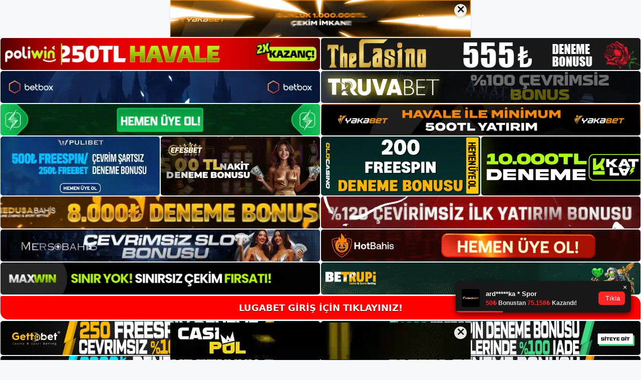

--- FILE ---
content_type: text/html; charset=UTF-8
request_url: https://lugabet.org/lugabet-destek-ve-yardim-secenekleri-nelerdir/
body_size: 21180
content:
<!DOCTYPE html>
<html lang="tr">
<head>
	<meta name="google-site-verification" content="EZ2lsEcUn6p1RdkCL3IvhX6i4SdNpJ_kf-yAnFRt6m4" />
	<meta charset="UTF-8">
	<meta name='robots' content='index, follow, max-image-preview:large, max-snippet:-1, max-video-preview:-1' />
<meta name="generator" content="Bu sitenin AMP ve CDN (İç Link) kurulumu NGY tarafından yapılmıştır."/><meta name="viewport" content="width=device-width, initial-scale=1">
	<!-- This site is optimized with the Yoast SEO plugin v26.8 - https://yoast.com/product/yoast-seo-wordpress/ -->
	<title>Lugabet Destek Ve Yardım Seçenekleri - Lugabet Giriş Adresi</title>
	<meta name="description" content="Lugabet destek ve yardım seçenekleri nelerdir Lugabet destek ve yardım seçenekleri nelerdir? Müşteri hizmetlerine e-posta veya canlı" />
	<link rel="canonical" href="https://lugabet.org/lugabet-destek-ve-yardim-secenekleri-nelerdir/" />
	<meta property="og:locale" content="tr_TR" />
	<meta property="og:type" content="article" />
	<meta property="og:title" content="Lugabet Destek Ve Yardım Seçenekleri - Lugabet Giriş Adresi" />
	<meta property="og:description" content="Lugabet destek ve yardım seçenekleri nelerdir Lugabet destek ve yardım seçenekleri nelerdir? Müşteri hizmetlerine e-posta veya canlı" />
	<meta property="og:url" content="https://lugabet.org/lugabet-destek-ve-yardim-secenekleri-nelerdir/" />
	<meta property="og:site_name" content="Lugabet Giriş Adresi" />
	<meta property="article:published_time" content="2022-05-07T19:00:00+00:00" />
	<meta name="author" content="admin" />
	<meta name="twitter:card" content="summary_large_image" />
	<meta name="twitter:label1" content="Yazan:" />
	<meta name="twitter:data1" content="admin" />
	<meta name="twitter:label2" content="Tahmini okuma süresi" />
	<meta name="twitter:data2" content="3 dakika" />
	<script type="application/ld+json" class="yoast-schema-graph">{"@context":"https://schema.org","@graph":[{"@type":"Article","@id":"https://lugabet.org/lugabet-destek-ve-yardim-secenekleri-nelerdir/#article","isPartOf":{"@id":"https://lugabet.org/lugabet-destek-ve-yardim-secenekleri-nelerdir/"},"author":{"name":"admin","@id":"https://lugabet.org/#/schema/person/4a4bbec9f98e60a090280813900ed36b"},"headline":"Lugabet Destek Ve Yardım Seçenekleri","datePublished":"2022-05-07T19:00:00+00:00","mainEntityOfPage":{"@id":"https://lugabet.org/lugabet-destek-ve-yardim-secenekleri-nelerdir/"},"wordCount":594,"commentCount":0,"publisher":{"@id":"https://lugabet.org/#/schema/person/4a4bbec9f98e60a090280813900ed36b"},"keywords":["Lugabet Destek Ve Yardım Seçenekleri","Lugabet Mobil Oyun Seçenekleri Nelerdir"],"articleSection":["Lugabet"],"inLanguage":"tr","potentialAction":[{"@type":"CommentAction","name":"Comment","target":["https://lugabet.org/lugabet-destek-ve-yardim-secenekleri-nelerdir/#respond"]}]},{"@type":"WebPage","@id":"https://lugabet.org/lugabet-destek-ve-yardim-secenekleri-nelerdir/","url":"https://lugabet.org/lugabet-destek-ve-yardim-secenekleri-nelerdir/","name":"Lugabet Destek Ve Yardım Seçenekleri - Lugabet Giriş Adresi","isPartOf":{"@id":"https://lugabet.org/#website"},"datePublished":"2022-05-07T19:00:00+00:00","description":"Lugabet destek ve yardım seçenekleri nelerdir Lugabet destek ve yardım seçenekleri nelerdir? Müşteri hizmetlerine e-posta veya canlı","breadcrumb":{"@id":"https://lugabet.org/lugabet-destek-ve-yardim-secenekleri-nelerdir/#breadcrumb"},"inLanguage":"tr","potentialAction":[{"@type":"ReadAction","target":["https://lugabet.org/lugabet-destek-ve-yardim-secenekleri-nelerdir/"]}]},{"@type":"BreadcrumbList","@id":"https://lugabet.org/lugabet-destek-ve-yardim-secenekleri-nelerdir/#breadcrumb","itemListElement":[{"@type":"ListItem","position":1,"name":"Anasayfa","item":"https://lugabet.org/"},{"@type":"ListItem","position":2,"name":"Lugabet Destek Ve Yardım Seçenekleri"}]},{"@type":"WebSite","@id":"https://lugabet.org/#website","url":"https://lugabet.org/","name":"Lugabet Giriş Adresi","description":"Lugabet Giriş Adresi Bilgileri","publisher":{"@id":"https://lugabet.org/#/schema/person/4a4bbec9f98e60a090280813900ed36b"},"potentialAction":[{"@type":"SearchAction","target":{"@type":"EntryPoint","urlTemplate":"https://lugabet.org/?s={search_term_string}"},"query-input":{"@type":"PropertyValueSpecification","valueRequired":true,"valueName":"search_term_string"}}],"inLanguage":"tr"},{"@type":["Person","Organization"],"@id":"https://lugabet.org/#/schema/person/4a4bbec9f98e60a090280813900ed36b","name":"admin","image":{"@type":"ImageObject","inLanguage":"tr","@id":"https://lugabet.org/#/schema/person/image/","url":"https://lugabet.org/wp-content/uploads/2022/02/cropped-lugabet.jpg","contentUrl":"https://lugabet.org/wp-content/uploads/2022/02/cropped-lugabet.jpg","width":155,"height":36,"caption":"admin"},"logo":{"@id":"https://lugabet.org/#/schema/person/image/"},"sameAs":["https://lugabet.org"],"url":"https://lugabet.org/author/admin/"}]}</script>
	<!-- / Yoast SEO plugin. -->


<link rel="alternate" type="application/rss+xml" title="Lugabet Giriş Adresi &raquo; akışı" href="https://lugabet.org/feed/" />
<link rel="alternate" type="application/rss+xml" title="Lugabet Giriş Adresi &raquo; yorum akışı" href="https://lugabet.org/comments/feed/" />
<link rel="alternate" type="application/rss+xml" title="Lugabet Giriş Adresi &raquo; Lugabet Destek Ve Yardım Seçenekleri yorum akışı" href="https://lugabet.org/lugabet-destek-ve-yardim-secenekleri-nelerdir/feed/" />
<link rel="alternate" title="oEmbed (JSON)" type="application/json+oembed" href="https://lugabet.org/wp-json/oembed/1.0/embed?url=https%3A%2F%2Flugabet.org%2Flugabet-destek-ve-yardim-secenekleri-nelerdir%2F" />
<link rel="alternate" title="oEmbed (XML)" type="text/xml+oembed" href="https://lugabet.org/wp-json/oembed/1.0/embed?url=https%3A%2F%2Flugabet.org%2Flugabet-destek-ve-yardim-secenekleri-nelerdir%2F&#038;format=xml" />
<style id='wp-img-auto-sizes-contain-inline-css'>
img:is([sizes=auto i],[sizes^="auto," i]){contain-intrinsic-size:3000px 1500px}
/*# sourceURL=wp-img-auto-sizes-contain-inline-css */
</style>
<style id='wp-emoji-styles-inline-css'>

	img.wp-smiley, img.emoji {
		display: inline !important;
		border: none !important;
		box-shadow: none !important;
		height: 1em !important;
		width: 1em !important;
		margin: 0 0.07em !important;
		vertical-align: -0.1em !important;
		background: none !important;
		padding: 0 !important;
	}
/*# sourceURL=wp-emoji-styles-inline-css */
</style>
<style id='wp-block-library-inline-css'>
:root{--wp-block-synced-color:#7a00df;--wp-block-synced-color--rgb:122,0,223;--wp-bound-block-color:var(--wp-block-synced-color);--wp-editor-canvas-background:#ddd;--wp-admin-theme-color:#007cba;--wp-admin-theme-color--rgb:0,124,186;--wp-admin-theme-color-darker-10:#006ba1;--wp-admin-theme-color-darker-10--rgb:0,107,160.5;--wp-admin-theme-color-darker-20:#005a87;--wp-admin-theme-color-darker-20--rgb:0,90,135;--wp-admin-border-width-focus:2px}@media (min-resolution:192dpi){:root{--wp-admin-border-width-focus:1.5px}}.wp-element-button{cursor:pointer}:root .has-very-light-gray-background-color{background-color:#eee}:root .has-very-dark-gray-background-color{background-color:#313131}:root .has-very-light-gray-color{color:#eee}:root .has-very-dark-gray-color{color:#313131}:root .has-vivid-green-cyan-to-vivid-cyan-blue-gradient-background{background:linear-gradient(135deg,#00d084,#0693e3)}:root .has-purple-crush-gradient-background{background:linear-gradient(135deg,#34e2e4,#4721fb 50%,#ab1dfe)}:root .has-hazy-dawn-gradient-background{background:linear-gradient(135deg,#faaca8,#dad0ec)}:root .has-subdued-olive-gradient-background{background:linear-gradient(135deg,#fafae1,#67a671)}:root .has-atomic-cream-gradient-background{background:linear-gradient(135deg,#fdd79a,#004a59)}:root .has-nightshade-gradient-background{background:linear-gradient(135deg,#330968,#31cdcf)}:root .has-midnight-gradient-background{background:linear-gradient(135deg,#020381,#2874fc)}:root{--wp--preset--font-size--normal:16px;--wp--preset--font-size--huge:42px}.has-regular-font-size{font-size:1em}.has-larger-font-size{font-size:2.625em}.has-normal-font-size{font-size:var(--wp--preset--font-size--normal)}.has-huge-font-size{font-size:var(--wp--preset--font-size--huge)}.has-text-align-center{text-align:center}.has-text-align-left{text-align:left}.has-text-align-right{text-align:right}.has-fit-text{white-space:nowrap!important}#end-resizable-editor-section{display:none}.aligncenter{clear:both}.items-justified-left{justify-content:flex-start}.items-justified-center{justify-content:center}.items-justified-right{justify-content:flex-end}.items-justified-space-between{justify-content:space-between}.screen-reader-text{border:0;clip-path:inset(50%);height:1px;margin:-1px;overflow:hidden;padding:0;position:absolute;width:1px;word-wrap:normal!important}.screen-reader-text:focus{background-color:#ddd;clip-path:none;color:#444;display:block;font-size:1em;height:auto;left:5px;line-height:normal;padding:15px 23px 14px;text-decoration:none;top:5px;width:auto;z-index:100000}html :where(.has-border-color){border-style:solid}html :where([style*=border-top-color]){border-top-style:solid}html :where([style*=border-right-color]){border-right-style:solid}html :where([style*=border-bottom-color]){border-bottom-style:solid}html :where([style*=border-left-color]){border-left-style:solid}html :where([style*=border-width]){border-style:solid}html :where([style*=border-top-width]){border-top-style:solid}html :where([style*=border-right-width]){border-right-style:solid}html :where([style*=border-bottom-width]){border-bottom-style:solid}html :where([style*=border-left-width]){border-left-style:solid}html :where(img[class*=wp-image-]){height:auto;max-width:100%}:where(figure){margin:0 0 1em}html :where(.is-position-sticky){--wp-admin--admin-bar--position-offset:var(--wp-admin--admin-bar--height,0px)}@media screen and (max-width:600px){html :where(.is-position-sticky){--wp-admin--admin-bar--position-offset:0px}}

/*# sourceURL=wp-block-library-inline-css */
</style><style id='wp-block-archives-inline-css'>
.wp-block-archives{box-sizing:border-box}.wp-block-archives-dropdown label{display:block}
/*# sourceURL=https://lugabet.org/wp-includes/blocks/archives/style.min.css */
</style>
<style id='wp-block-categories-inline-css'>
.wp-block-categories{box-sizing:border-box}.wp-block-categories.alignleft{margin-right:2em}.wp-block-categories.alignright{margin-left:2em}.wp-block-categories.wp-block-categories-dropdown.aligncenter{text-align:center}.wp-block-categories .wp-block-categories__label{display:block;width:100%}
/*# sourceURL=https://lugabet.org/wp-includes/blocks/categories/style.min.css */
</style>
<style id='wp-block-heading-inline-css'>
h1:where(.wp-block-heading).has-background,h2:where(.wp-block-heading).has-background,h3:where(.wp-block-heading).has-background,h4:where(.wp-block-heading).has-background,h5:where(.wp-block-heading).has-background,h6:where(.wp-block-heading).has-background{padding:1.25em 2.375em}h1.has-text-align-left[style*=writing-mode]:where([style*=vertical-lr]),h1.has-text-align-right[style*=writing-mode]:where([style*=vertical-rl]),h2.has-text-align-left[style*=writing-mode]:where([style*=vertical-lr]),h2.has-text-align-right[style*=writing-mode]:where([style*=vertical-rl]),h3.has-text-align-left[style*=writing-mode]:where([style*=vertical-lr]),h3.has-text-align-right[style*=writing-mode]:where([style*=vertical-rl]),h4.has-text-align-left[style*=writing-mode]:where([style*=vertical-lr]),h4.has-text-align-right[style*=writing-mode]:where([style*=vertical-rl]),h5.has-text-align-left[style*=writing-mode]:where([style*=vertical-lr]),h5.has-text-align-right[style*=writing-mode]:where([style*=vertical-rl]),h6.has-text-align-left[style*=writing-mode]:where([style*=vertical-lr]),h6.has-text-align-right[style*=writing-mode]:where([style*=vertical-rl]){rotate:180deg}
/*# sourceURL=https://lugabet.org/wp-includes/blocks/heading/style.min.css */
</style>
<style id='wp-block-latest-posts-inline-css'>
.wp-block-latest-posts{box-sizing:border-box}.wp-block-latest-posts.alignleft{margin-right:2em}.wp-block-latest-posts.alignright{margin-left:2em}.wp-block-latest-posts.wp-block-latest-posts__list{list-style:none}.wp-block-latest-posts.wp-block-latest-posts__list li{clear:both;overflow-wrap:break-word}.wp-block-latest-posts.is-grid{display:flex;flex-wrap:wrap}.wp-block-latest-posts.is-grid li{margin:0 1.25em 1.25em 0;width:100%}@media (min-width:600px){.wp-block-latest-posts.columns-2 li{width:calc(50% - .625em)}.wp-block-latest-posts.columns-2 li:nth-child(2n){margin-right:0}.wp-block-latest-posts.columns-3 li{width:calc(33.33333% - .83333em)}.wp-block-latest-posts.columns-3 li:nth-child(3n){margin-right:0}.wp-block-latest-posts.columns-4 li{width:calc(25% - .9375em)}.wp-block-latest-posts.columns-4 li:nth-child(4n){margin-right:0}.wp-block-latest-posts.columns-5 li{width:calc(20% - 1em)}.wp-block-latest-posts.columns-5 li:nth-child(5n){margin-right:0}.wp-block-latest-posts.columns-6 li{width:calc(16.66667% - 1.04167em)}.wp-block-latest-posts.columns-6 li:nth-child(6n){margin-right:0}}:root :where(.wp-block-latest-posts.is-grid){padding:0}:root :where(.wp-block-latest-posts.wp-block-latest-posts__list){padding-left:0}.wp-block-latest-posts__post-author,.wp-block-latest-posts__post-date{display:block;font-size:.8125em}.wp-block-latest-posts__post-excerpt,.wp-block-latest-posts__post-full-content{margin-bottom:1em;margin-top:.5em}.wp-block-latest-posts__featured-image a{display:inline-block}.wp-block-latest-posts__featured-image img{height:auto;max-width:100%;width:auto}.wp-block-latest-posts__featured-image.alignleft{float:left;margin-right:1em}.wp-block-latest-posts__featured-image.alignright{float:right;margin-left:1em}.wp-block-latest-posts__featured-image.aligncenter{margin-bottom:1em;text-align:center}
/*# sourceURL=https://lugabet.org/wp-includes/blocks/latest-posts/style.min.css */
</style>
<style id='wp-block-tag-cloud-inline-css'>
.wp-block-tag-cloud{box-sizing:border-box}.wp-block-tag-cloud.aligncenter{justify-content:center;text-align:center}.wp-block-tag-cloud a{display:inline-block;margin-right:5px}.wp-block-tag-cloud span{display:inline-block;margin-left:5px;text-decoration:none}:root :where(.wp-block-tag-cloud.is-style-outline){display:flex;flex-wrap:wrap;gap:1ch}:root :where(.wp-block-tag-cloud.is-style-outline a){border:1px solid;font-size:unset!important;margin-right:0;padding:1ch 2ch;text-decoration:none!important}
/*# sourceURL=https://lugabet.org/wp-includes/blocks/tag-cloud/style.min.css */
</style>
<style id='wp-block-group-inline-css'>
.wp-block-group{box-sizing:border-box}:where(.wp-block-group.wp-block-group-is-layout-constrained){position:relative}
/*# sourceURL=https://lugabet.org/wp-includes/blocks/group/style.min.css */
</style>
<style id='global-styles-inline-css'>
:root{--wp--preset--aspect-ratio--square: 1;--wp--preset--aspect-ratio--4-3: 4/3;--wp--preset--aspect-ratio--3-4: 3/4;--wp--preset--aspect-ratio--3-2: 3/2;--wp--preset--aspect-ratio--2-3: 2/3;--wp--preset--aspect-ratio--16-9: 16/9;--wp--preset--aspect-ratio--9-16: 9/16;--wp--preset--color--black: #000000;--wp--preset--color--cyan-bluish-gray: #abb8c3;--wp--preset--color--white: #ffffff;--wp--preset--color--pale-pink: #f78da7;--wp--preset--color--vivid-red: #cf2e2e;--wp--preset--color--luminous-vivid-orange: #ff6900;--wp--preset--color--luminous-vivid-amber: #fcb900;--wp--preset--color--light-green-cyan: #7bdcb5;--wp--preset--color--vivid-green-cyan: #00d084;--wp--preset--color--pale-cyan-blue: #8ed1fc;--wp--preset--color--vivid-cyan-blue: #0693e3;--wp--preset--color--vivid-purple: #9b51e0;--wp--preset--color--contrast: var(--contrast);--wp--preset--color--contrast-2: var(--contrast-2);--wp--preset--color--contrast-3: var(--contrast-3);--wp--preset--color--base: var(--base);--wp--preset--color--base-2: var(--base-2);--wp--preset--color--base-3: var(--base-3);--wp--preset--color--accent: var(--accent);--wp--preset--gradient--vivid-cyan-blue-to-vivid-purple: linear-gradient(135deg,rgb(6,147,227) 0%,rgb(155,81,224) 100%);--wp--preset--gradient--light-green-cyan-to-vivid-green-cyan: linear-gradient(135deg,rgb(122,220,180) 0%,rgb(0,208,130) 100%);--wp--preset--gradient--luminous-vivid-amber-to-luminous-vivid-orange: linear-gradient(135deg,rgb(252,185,0) 0%,rgb(255,105,0) 100%);--wp--preset--gradient--luminous-vivid-orange-to-vivid-red: linear-gradient(135deg,rgb(255,105,0) 0%,rgb(207,46,46) 100%);--wp--preset--gradient--very-light-gray-to-cyan-bluish-gray: linear-gradient(135deg,rgb(238,238,238) 0%,rgb(169,184,195) 100%);--wp--preset--gradient--cool-to-warm-spectrum: linear-gradient(135deg,rgb(74,234,220) 0%,rgb(151,120,209) 20%,rgb(207,42,186) 40%,rgb(238,44,130) 60%,rgb(251,105,98) 80%,rgb(254,248,76) 100%);--wp--preset--gradient--blush-light-purple: linear-gradient(135deg,rgb(255,206,236) 0%,rgb(152,150,240) 100%);--wp--preset--gradient--blush-bordeaux: linear-gradient(135deg,rgb(254,205,165) 0%,rgb(254,45,45) 50%,rgb(107,0,62) 100%);--wp--preset--gradient--luminous-dusk: linear-gradient(135deg,rgb(255,203,112) 0%,rgb(199,81,192) 50%,rgb(65,88,208) 100%);--wp--preset--gradient--pale-ocean: linear-gradient(135deg,rgb(255,245,203) 0%,rgb(182,227,212) 50%,rgb(51,167,181) 100%);--wp--preset--gradient--electric-grass: linear-gradient(135deg,rgb(202,248,128) 0%,rgb(113,206,126) 100%);--wp--preset--gradient--midnight: linear-gradient(135deg,rgb(2,3,129) 0%,rgb(40,116,252) 100%);--wp--preset--font-size--small: 13px;--wp--preset--font-size--medium: 20px;--wp--preset--font-size--large: 36px;--wp--preset--font-size--x-large: 42px;--wp--preset--spacing--20: 0.44rem;--wp--preset--spacing--30: 0.67rem;--wp--preset--spacing--40: 1rem;--wp--preset--spacing--50: 1.5rem;--wp--preset--spacing--60: 2.25rem;--wp--preset--spacing--70: 3.38rem;--wp--preset--spacing--80: 5.06rem;--wp--preset--shadow--natural: 6px 6px 9px rgba(0, 0, 0, 0.2);--wp--preset--shadow--deep: 12px 12px 50px rgba(0, 0, 0, 0.4);--wp--preset--shadow--sharp: 6px 6px 0px rgba(0, 0, 0, 0.2);--wp--preset--shadow--outlined: 6px 6px 0px -3px rgb(255, 255, 255), 6px 6px rgb(0, 0, 0);--wp--preset--shadow--crisp: 6px 6px 0px rgb(0, 0, 0);}:where(.is-layout-flex){gap: 0.5em;}:where(.is-layout-grid){gap: 0.5em;}body .is-layout-flex{display: flex;}.is-layout-flex{flex-wrap: wrap;align-items: center;}.is-layout-flex > :is(*, div){margin: 0;}body .is-layout-grid{display: grid;}.is-layout-grid > :is(*, div){margin: 0;}:where(.wp-block-columns.is-layout-flex){gap: 2em;}:where(.wp-block-columns.is-layout-grid){gap: 2em;}:where(.wp-block-post-template.is-layout-flex){gap: 1.25em;}:where(.wp-block-post-template.is-layout-grid){gap: 1.25em;}.has-black-color{color: var(--wp--preset--color--black) !important;}.has-cyan-bluish-gray-color{color: var(--wp--preset--color--cyan-bluish-gray) !important;}.has-white-color{color: var(--wp--preset--color--white) !important;}.has-pale-pink-color{color: var(--wp--preset--color--pale-pink) !important;}.has-vivid-red-color{color: var(--wp--preset--color--vivid-red) !important;}.has-luminous-vivid-orange-color{color: var(--wp--preset--color--luminous-vivid-orange) !important;}.has-luminous-vivid-amber-color{color: var(--wp--preset--color--luminous-vivid-amber) !important;}.has-light-green-cyan-color{color: var(--wp--preset--color--light-green-cyan) !important;}.has-vivid-green-cyan-color{color: var(--wp--preset--color--vivid-green-cyan) !important;}.has-pale-cyan-blue-color{color: var(--wp--preset--color--pale-cyan-blue) !important;}.has-vivid-cyan-blue-color{color: var(--wp--preset--color--vivid-cyan-blue) !important;}.has-vivid-purple-color{color: var(--wp--preset--color--vivid-purple) !important;}.has-black-background-color{background-color: var(--wp--preset--color--black) !important;}.has-cyan-bluish-gray-background-color{background-color: var(--wp--preset--color--cyan-bluish-gray) !important;}.has-white-background-color{background-color: var(--wp--preset--color--white) !important;}.has-pale-pink-background-color{background-color: var(--wp--preset--color--pale-pink) !important;}.has-vivid-red-background-color{background-color: var(--wp--preset--color--vivid-red) !important;}.has-luminous-vivid-orange-background-color{background-color: var(--wp--preset--color--luminous-vivid-orange) !important;}.has-luminous-vivid-amber-background-color{background-color: var(--wp--preset--color--luminous-vivid-amber) !important;}.has-light-green-cyan-background-color{background-color: var(--wp--preset--color--light-green-cyan) !important;}.has-vivid-green-cyan-background-color{background-color: var(--wp--preset--color--vivid-green-cyan) !important;}.has-pale-cyan-blue-background-color{background-color: var(--wp--preset--color--pale-cyan-blue) !important;}.has-vivid-cyan-blue-background-color{background-color: var(--wp--preset--color--vivid-cyan-blue) !important;}.has-vivid-purple-background-color{background-color: var(--wp--preset--color--vivid-purple) !important;}.has-black-border-color{border-color: var(--wp--preset--color--black) !important;}.has-cyan-bluish-gray-border-color{border-color: var(--wp--preset--color--cyan-bluish-gray) !important;}.has-white-border-color{border-color: var(--wp--preset--color--white) !important;}.has-pale-pink-border-color{border-color: var(--wp--preset--color--pale-pink) !important;}.has-vivid-red-border-color{border-color: var(--wp--preset--color--vivid-red) !important;}.has-luminous-vivid-orange-border-color{border-color: var(--wp--preset--color--luminous-vivid-orange) !important;}.has-luminous-vivid-amber-border-color{border-color: var(--wp--preset--color--luminous-vivid-amber) !important;}.has-light-green-cyan-border-color{border-color: var(--wp--preset--color--light-green-cyan) !important;}.has-vivid-green-cyan-border-color{border-color: var(--wp--preset--color--vivid-green-cyan) !important;}.has-pale-cyan-blue-border-color{border-color: var(--wp--preset--color--pale-cyan-blue) !important;}.has-vivid-cyan-blue-border-color{border-color: var(--wp--preset--color--vivid-cyan-blue) !important;}.has-vivid-purple-border-color{border-color: var(--wp--preset--color--vivid-purple) !important;}.has-vivid-cyan-blue-to-vivid-purple-gradient-background{background: var(--wp--preset--gradient--vivid-cyan-blue-to-vivid-purple) !important;}.has-light-green-cyan-to-vivid-green-cyan-gradient-background{background: var(--wp--preset--gradient--light-green-cyan-to-vivid-green-cyan) !important;}.has-luminous-vivid-amber-to-luminous-vivid-orange-gradient-background{background: var(--wp--preset--gradient--luminous-vivid-amber-to-luminous-vivid-orange) !important;}.has-luminous-vivid-orange-to-vivid-red-gradient-background{background: var(--wp--preset--gradient--luminous-vivid-orange-to-vivid-red) !important;}.has-very-light-gray-to-cyan-bluish-gray-gradient-background{background: var(--wp--preset--gradient--very-light-gray-to-cyan-bluish-gray) !important;}.has-cool-to-warm-spectrum-gradient-background{background: var(--wp--preset--gradient--cool-to-warm-spectrum) !important;}.has-blush-light-purple-gradient-background{background: var(--wp--preset--gradient--blush-light-purple) !important;}.has-blush-bordeaux-gradient-background{background: var(--wp--preset--gradient--blush-bordeaux) !important;}.has-luminous-dusk-gradient-background{background: var(--wp--preset--gradient--luminous-dusk) !important;}.has-pale-ocean-gradient-background{background: var(--wp--preset--gradient--pale-ocean) !important;}.has-electric-grass-gradient-background{background: var(--wp--preset--gradient--electric-grass) !important;}.has-midnight-gradient-background{background: var(--wp--preset--gradient--midnight) !important;}.has-small-font-size{font-size: var(--wp--preset--font-size--small) !important;}.has-medium-font-size{font-size: var(--wp--preset--font-size--medium) !important;}.has-large-font-size{font-size: var(--wp--preset--font-size--large) !important;}.has-x-large-font-size{font-size: var(--wp--preset--font-size--x-large) !important;}
/*# sourceURL=global-styles-inline-css */
</style>

<style id='classic-theme-styles-inline-css'>
/*! This file is auto-generated */
.wp-block-button__link{color:#fff;background-color:#32373c;border-radius:9999px;box-shadow:none;text-decoration:none;padding:calc(.667em + 2px) calc(1.333em + 2px);font-size:1.125em}.wp-block-file__button{background:#32373c;color:#fff;text-decoration:none}
/*# sourceURL=/wp-includes/css/classic-themes.min.css */
</style>
<link rel='stylesheet' id='generate-comments-css' href='https://lugabet.org/wp-content/themes/generatepress/assets/css/components/comments.min.css?ver=3.3.0' media='all' />
<link rel='stylesheet' id='generate-style-css' href='https://lugabet.org/wp-content/themes/generatepress/assets/css/main.min.css?ver=3.3.0' media='all' />
<style id='generate-style-inline-css'>
body{background-color:var(--base-2);color:var(--contrast);}a{color:var(--accent);}a{text-decoration:underline;}.entry-title a, .site-branding a, a.button, .wp-block-button__link, .main-navigation a{text-decoration:none;}a:hover, a:focus, a:active{color:var(--contrast);}.wp-block-group__inner-container{max-width:1200px;margin-left:auto;margin-right:auto;}:root{--contrast:#222222;--contrast-2:#575760;--contrast-3:#b2b2be;--base:#f0f0f0;--base-2:#f7f8f9;--base-3:#ffffff;--accent:#1e73be;}:root .has-contrast-color{color:var(--contrast);}:root .has-contrast-background-color{background-color:var(--contrast);}:root .has-contrast-2-color{color:var(--contrast-2);}:root .has-contrast-2-background-color{background-color:var(--contrast-2);}:root .has-contrast-3-color{color:var(--contrast-3);}:root .has-contrast-3-background-color{background-color:var(--contrast-3);}:root .has-base-color{color:var(--base);}:root .has-base-background-color{background-color:var(--base);}:root .has-base-2-color{color:var(--base-2);}:root .has-base-2-background-color{background-color:var(--base-2);}:root .has-base-3-color{color:var(--base-3);}:root .has-base-3-background-color{background-color:var(--base-3);}:root .has-accent-color{color:var(--accent);}:root .has-accent-background-color{background-color:var(--accent);}.top-bar{background-color:#636363;color:#ffffff;}.top-bar a{color:#ffffff;}.top-bar a:hover{color:#303030;}.site-header{background-color:var(--base-3);}.main-title a,.main-title a:hover{color:var(--contrast);}.site-description{color:var(--contrast-2);}.mobile-menu-control-wrapper .menu-toggle,.mobile-menu-control-wrapper .menu-toggle:hover,.mobile-menu-control-wrapper .menu-toggle:focus,.has-inline-mobile-toggle #site-navigation.toggled{background-color:rgba(0, 0, 0, 0.02);}.main-navigation,.main-navigation ul ul{background-color:var(--base-3);}.main-navigation .main-nav ul li a, .main-navigation .menu-toggle, .main-navigation .menu-bar-items{color:var(--contrast);}.main-navigation .main-nav ul li:not([class*="current-menu-"]):hover > a, .main-navigation .main-nav ul li:not([class*="current-menu-"]):focus > a, .main-navigation .main-nav ul li.sfHover:not([class*="current-menu-"]) > a, .main-navigation .menu-bar-item:hover > a, .main-navigation .menu-bar-item.sfHover > a{color:var(--accent);}button.menu-toggle:hover,button.menu-toggle:focus{color:var(--contrast);}.main-navigation .main-nav ul li[class*="current-menu-"] > a{color:var(--accent);}.navigation-search input[type="search"],.navigation-search input[type="search"]:active, .navigation-search input[type="search"]:focus, .main-navigation .main-nav ul li.search-item.active > a, .main-navigation .menu-bar-items .search-item.active > a{color:var(--accent);}.main-navigation ul ul{background-color:var(--base);}.separate-containers .inside-article, .separate-containers .comments-area, .separate-containers .page-header, .one-container .container, .separate-containers .paging-navigation, .inside-page-header{background-color:var(--base-3);}.entry-title a{color:var(--contrast);}.entry-title a:hover{color:var(--contrast-2);}.entry-meta{color:var(--contrast-2);}.sidebar .widget{background-color:var(--base-3);}.footer-widgets{background-color:var(--base-3);}.site-info{background-color:var(--base-3);}input[type="text"],input[type="email"],input[type="url"],input[type="password"],input[type="search"],input[type="tel"],input[type="number"],textarea,select{color:var(--contrast);background-color:var(--base-2);border-color:var(--base);}input[type="text"]:focus,input[type="email"]:focus,input[type="url"]:focus,input[type="password"]:focus,input[type="search"]:focus,input[type="tel"]:focus,input[type="number"]:focus,textarea:focus,select:focus{color:var(--contrast);background-color:var(--base-2);border-color:var(--contrast-3);}button,html input[type="button"],input[type="reset"],input[type="submit"],a.button,a.wp-block-button__link:not(.has-background){color:#ffffff;background-color:#55555e;}button:hover,html input[type="button"]:hover,input[type="reset"]:hover,input[type="submit"]:hover,a.button:hover,button:focus,html input[type="button"]:focus,input[type="reset"]:focus,input[type="submit"]:focus,a.button:focus,a.wp-block-button__link:not(.has-background):active,a.wp-block-button__link:not(.has-background):focus,a.wp-block-button__link:not(.has-background):hover{color:#ffffff;background-color:#3f4047;}a.generate-back-to-top{background-color:rgba( 0,0,0,0.4 );color:#ffffff;}a.generate-back-to-top:hover,a.generate-back-to-top:focus{background-color:rgba( 0,0,0,0.6 );color:#ffffff;}:root{--gp-search-modal-bg-color:var(--base-3);--gp-search-modal-text-color:var(--contrast);--gp-search-modal-overlay-bg-color:rgba(0,0,0,0.2);}@media (max-width:768px){.main-navigation .menu-bar-item:hover > a, .main-navigation .menu-bar-item.sfHover > a{background:none;color:var(--contrast);}}.nav-below-header .main-navigation .inside-navigation.grid-container, .nav-above-header .main-navigation .inside-navigation.grid-container{padding:0px 20px 0px 20px;}.site-main .wp-block-group__inner-container{padding:40px;}.separate-containers .paging-navigation{padding-top:20px;padding-bottom:20px;}.entry-content .alignwide, body:not(.no-sidebar) .entry-content .alignfull{margin-left:-40px;width:calc(100% + 80px);max-width:calc(100% + 80px);}.rtl .menu-item-has-children .dropdown-menu-toggle{padding-left:20px;}.rtl .main-navigation .main-nav ul li.menu-item-has-children > a{padding-right:20px;}@media (max-width:768px){.separate-containers .inside-article, .separate-containers .comments-area, .separate-containers .page-header, .separate-containers .paging-navigation, .one-container .site-content, .inside-page-header{padding:30px;}.site-main .wp-block-group__inner-container{padding:30px;}.inside-top-bar{padding-right:30px;padding-left:30px;}.inside-header{padding-right:30px;padding-left:30px;}.widget-area .widget{padding-top:30px;padding-right:30px;padding-bottom:30px;padding-left:30px;}.footer-widgets-container{padding-top:30px;padding-right:30px;padding-bottom:30px;padding-left:30px;}.inside-site-info{padding-right:30px;padding-left:30px;}.entry-content .alignwide, body:not(.no-sidebar) .entry-content .alignfull{margin-left:-30px;width:calc(100% + 60px);max-width:calc(100% + 60px);}.one-container .site-main .paging-navigation{margin-bottom:20px;}}/* End cached CSS */.is-right-sidebar{width:30%;}.is-left-sidebar{width:30%;}.site-content .content-area{width:70%;}@media (max-width:768px){.main-navigation .menu-toggle,.sidebar-nav-mobile:not(#sticky-placeholder){display:block;}.main-navigation ul,.gen-sidebar-nav,.main-navigation:not(.slideout-navigation):not(.toggled) .main-nav > ul,.has-inline-mobile-toggle #site-navigation .inside-navigation > *:not(.navigation-search):not(.main-nav){display:none;}.nav-align-right .inside-navigation,.nav-align-center .inside-navigation{justify-content:space-between;}.has-inline-mobile-toggle .mobile-menu-control-wrapper{display:flex;flex-wrap:wrap;}.has-inline-mobile-toggle .inside-header{flex-direction:row;text-align:left;flex-wrap:wrap;}.has-inline-mobile-toggle .header-widget,.has-inline-mobile-toggle #site-navigation{flex-basis:100%;}.nav-float-left .has-inline-mobile-toggle #site-navigation{order:10;}}
/*# sourceURL=generate-style-inline-css */
</style>
<link rel="https://api.w.org/" href="https://lugabet.org/wp-json/" /><link rel="alternate" title="JSON" type="application/json" href="https://lugabet.org/wp-json/wp/v2/posts/129" /><link rel="EditURI" type="application/rsd+xml" title="RSD" href="https://lugabet.org/xmlrpc.php?rsd" />
<meta name="generator" content="WordPress 6.9" />
<link rel='shortlink' href='https://lugabet.org/?p=129' />
<link rel="pingback" href="https://lugabet.org/xmlrpc.php">
<link rel="amphtml" href="https://lugabetorg.seobarlos.com/lugabet-destek-ve-yardim-secenekleri-nelerdir/amp/"><link rel="icon" href="https://lugabet.org/wp-content/uploads/2022/02/cropped-cropped-lugabet-32x32.jpg" sizes="32x32" />
<link rel="icon" href="https://lugabet.org/wp-content/uploads/2022/02/cropped-cropped-lugabet-192x192.jpg" sizes="192x192" />
<link rel="apple-touch-icon" href="https://lugabet.org/wp-content/uploads/2022/02/cropped-cropped-lugabet-180x180.jpg" />
<meta name="msapplication-TileImage" content="https://lugabet.org/wp-content/uploads/2022/02/cropped-cropped-lugabet-270x270.jpg" />
	<head>

    <meta charset="UTF-8">
    <meta name="viewport"
          content="width=device-width, user-scalable=no, initial-scale=1.0, maximum-scale=1.0, minimum-scale=1.0">
    <meta http-equiv="X-UA-Compatible" content="ie=edge">
    </head>



<style>

    .footer iframe{
        position:fixed;
        bottom:0;
        z-index:9999;
          
      }
      
  .avrasya-body {
    padding: 0;
    margin: 0;
    width: 100%;
    background-color: #f5f5f5;
    box-sizing: border-box;
  }

  .avrasya-footer-notifi iframe {
    position: fixed;
    bottom: 0;
    z-index: 9999999;
  }

  .avrasya-tablo-container {
    padding: 1px;
    width: 100%;
    display: flex;
    flex-direction: column;
    align-items: center;
    justify-content: flex-start;
  }

  .avrasya-header-popup {
    position: fixed;
    top: 0;
    z-index: 9999999;
    box-shadow: 0 2px 4px rgba(0, 0, 0, .1);
  }

  .avrasya-header-popup-content {
    margin: 0 auto;
  }

  .avrasya-header-popup-content img {
    width: 100%;
    object-fit: contain;
  }

  .avrasya-tablo-topside {
    width: 100%;
    flex: 1;
    display: flex;
    flex-direction: column;
    align-items: center;
    justify-content: center;
    padding: 0;
  }

  .avrasya-avrasya-tablo-topcard-continer,
  .avrasya-avrasya-tablo-card-continer,
  .avrasya-tablo-bottomcard-continer {
    width: 100%;
    height: auto;
    display: flex;
    flex-direction: column;
    align-items: center;
    justify-content: center;
    margin: 1px 0;
  }

  .avrasya-tablo-topcard,
  .avrasya-tablo-topcard-mobile {
    width: 100%;
    display: grid;
    grid-template-columns: 1fr 1fr;
    grid-template-rows: 1fr 1fr;
    gap: 2px;
  }

  .avrasya-tablo-topcard-mobile {
    display: none;
  }

  .avrasya-tablo-card,
  .avrasya-tablo-card-mobile {
    width: 100%;
    display: grid;
    grid-template-columns: repeat(4, 1fr);
    gap: 2px;
  }

  .avrasya-tablo-card-mobile {
    display: none;
  }

  .avrasya-tablo-bottomcard,
  .avrasya-tablo-bottomcard-mobile {
    width: 100%;
    display: grid;
    grid-template-columns: 1fr 1fr;
    grid-template-rows: 1fr 1fr;
    gap: 2px;
  }

  .avrasya-tablo-bottomcard-mobile {
    display: none;
  }

  .avrasya-tablo-topcard a,
  .avrasya-tablo-topcard-mobile a,
  .avrasya-tablo-card a,
  .avrasya-tablo-card-mobile a,
  .avrasya-tablo-bottomcard a,
  .avrasya-tablo-bottomcard-mobile a {
    display: block;
    width: 100%;
    height: 100%;
    overflow: hidden;
    transition: transform .3s ease;
    background-color: #fff;
  }

  .avrasya-tablo-topcard a img,
  .avrasya-tablo-topcard-mobile a img,
  .avrasya-tablo-card a img,
  .avrasya-tablo-card-mobile a img,
  .avrasya-tablo-bottomcard a img,
  .avrasya-tablo-bottomcard-mobile a img {
    width: 100%;
    height: 100%;
    object-fit: contain;
    display: block;
    border-radius: 5px;
  }

  .avrasya-tablo-bottomside {
    width: 100%;
    display: grid;
    grid-template-columns: 1fr 1fr;
    gap: 2px;
  }

  .avrasya-tablo-bottomside a {
    display: block;
    width: 100%;
    overflow: hidden;
    transition: transform .3s ease;
    background-color: #fff;
  }

  .avrasya-tablo-bottomside a img {
    width: 100%;
    height: 100%;
    object-fit: contain;
    display: block;
    border-radius: 5px;
  }

  .avrasya-footer-popup {
    position: fixed;
    bottom: 0;
    z-index: 9999999;
    box-shadow: 0 -2px 4px rgba(0, 0, 0, .1);
    margin-top: auto;
  }

  .avrasya-footer-popup-content {
    margin: 0 auto;
    padding: 0;
  }

  .avrasya-footer-popup-content img {
    width: 100%;
    object-fit: contain;
  }

  .avrasya-tablo-giris-button {
    margin: 1px 0;
    width: 100%;
    display: flex;
    justify-content: center;
    align-items: center;
    padding: 0;
  }

  .avrasya-footer-popup-content-left {
    margin-bottom: -6px;
  }

  .avrasya-header-popup-content-left {
    margin-bottom: -6px;
  }

  .avrasya-tablo-giris-button a.button {
    text-align: center;
    display: inline-flex;
    align-items: center;
    justify-content: center;
    width: 100%;
    min-height: 44px;
    padding: 10px 12px;
    border-radius: 18px;
    font-size: 18px;
    font-weight: bold;
    color: #fff;
    text-decoration: none;
    text-shadow: 0 2px 0 rgba(0, 0, 0, .4);
    background: #ff0000 !important;
    margin: 1px 0px;

    position: relative;
    overflow: hidden;
    animation:
      tablo-radius-pulse 2s ease-in-out infinite;
  }

  @keyframes tablo-radius-pulse {
    0% {
      border-radius: 18px 0px 18px 0px;
    }

    25% {
      border-radius: 0px 18px 0px 18px;
    }

    50% {
      border-radius: 18px 0px 18px 0px;
    }

    75% {
      border-radius: 0px 18px 0px 18px;
    }

    100% {
      border-radius: 18px 0px 18px 0px;
    }
  }



  #close-top:checked~.avrasya-header-popup {
    display: none;
  }

  #close-bottom:checked~.avrasya-footer-popup {
    display: none;
  }

  .avrasya-tablo-banner-wrapper {
    position: relative;
  }

  .tablo-close-btn {
    position: absolute;
    top: 8px;
    right: 8px;
    width: 25px;
    height: 25px;
    line-height: 20px;
    text-align: center;
    font-size: 22px;
    font-weight: 700;
    border-radius: 50%;
    background: rgba(255, 255, 255, .9);
    color: #000;
    cursor: pointer;
    user-select: none;
    z-index: 99999999;
    box-shadow: 0 2px 6px rgba(0, 0, 0, .2);
  }

  .tablo-close-btn:hover,
  .tablo-close-btn:focus {
    outline: 2px solid rgba(255, 255, 255, .7);
  }

  .avrasya-tablo-bottomside-container {
    width: 100%;
    margin: 1px 0;
  }

  .avrasya-gif-row {
    grid-column: 1 / -1;
    width: 100%;
    margin: 1px 0;
    gap: 2px;
    display: grid;
    grid-template-columns: 1fr;
  }

  .avrasya-gif-row-mobile {
    display: none;
  }

  .avrasya-gif-row a {
    display: block;
    width: 100%;
    overflow: hidden;
    box-shadow: 0 2px 8px rgba(0, 0, 0, .1);
    transition: transform .3s ease;
    background-color: #fff;
  }

  .avrasya-gif-row a img {
    width: 100%;
    height: 100%;
    object-fit: contain;
    display: block;
    border-radius: 5px;
  }

  #close-top:checked~.avrasya-header-popup {
    display: none;
  }

  #close-top:checked~.header-spacer {
    display: none;
  }

  @media (min-width:600px) {

    .header-spacer {
      padding-bottom: 74px;
    }
  }

  @media (max-width: 1200px) {
    .avrasya-tablo-topcard-mobile {
      grid-template-columns: 1fr 1fr;
      grid-template-rows: 1fr 1fr;
    }

    .avrasya-tablo-card-mobile {
      grid-template-columns: repeat(4, 1fr);
    }

    .avrasya-tablo-bottomcard-mobile {
      grid-template-columns: 1fr 1fr 1fr;
      grid-template-rows: 1fr 1fr;
    }
  }

  @media (max-width: 900px) {
    .avrasya-gif-row {
      display: none;
    }

    .avrasya-gif-row-mobile {
      display: grid;
    }

    .avrasya-tablo-topcard-mobile,
    .avrasya-tablo-card-mobile,
    .avrasya-tablo-bottomcard-mobile {
      display: grid;
    }

    .avrasya-tablo-topcard,
    .avrasya-tablo-card,
    .avrasya-tablo-bottomcard {
      display: none;
    }

    .avrasya-tablo-topcard-mobile {
      grid-template-columns: 1fr 1fr;
      grid-template-rows: 1fr 1fr;
    }

    .avrasya-tablo-card-mobile {
      grid-template-columns: 1fr 1fr 1fr 1fr;
    }

    .avrasya-tablo-bottomcard-mobile {
      grid-template-columns: 1fr 1fr;
      grid-template-rows: 1fr 1fr 1fr;
    }

    .avrasya-tablo-bottomside {
      grid-template-columns: 1fr;
    }
  }

  @media (max-width:600px) {
    .header-spacer {
      width: 100%;
      aspect-ratio: var(--header-w, 600) / var(--header-h, 74);
    }
  }

  @media (max-width: 500px) {
    .avrasya-tablo-giris-button a.button {
      font-size: 15px;
    }

    .tablo-close-btn {
      width: 15px;
      height: 15px;
      font-size: 15px;
      line-height: 12px;
    }
  }

  @media (max-width: 400px) {
    .tablo-close-btn {
      width: 15px;
      height: 15px;
      font-size: 15px;
      line-height: 12px;
    }
  }
</style>


<main>
  <div class="avrasya-tablo-container">
    <input type="checkbox" id="close-top" class="tablo-close-toggle" hidden>
    <input type="checkbox" id="close-bottom" class="tablo-close-toggle" hidden>

          <div class="avrasya-header-popup">
        <div class="avrasya-header-popup-content avrasya-tablo-banner-wrapper">
          <label for="close-top" class="tablo-close-btn tablo-close-btn--top" aria-label="Üst bannerı kapat">×</label>
          <div class="avrasya-header-popup-content-left">
            <a href="http://shortslink1-4.com/headerbanner" rel="noopener">
              <img src="https://tabloproject1.com/tablo/uploads/banner/headerbanner.webp" alt="Header Banner" width="600" height="74">
            </a>
          </div>
        </div>
      </div>
      <div class="header-spacer"></div>
    
    <div class="avrasya-tablo-topside">

      <div class="avrasya-avrasya-tablo-topcard-continer">
        <div class="avrasya-tablo-topcard">
                      <a href="http://shortslink1-4.com/top1" rel="noopener">
              <img src="https://tabloproject1.com/tablo/uploads/gif/poliwinweb-banner.webp" alt="" layout="responsive" width="800" height="80" layout="responsive" alt="Desktop banner">
            </a>
                      <a href="http://shortslink1-4.com/top2" rel="noopener">
              <img src="https://tabloproject1.com/tablo/uploads/gif/thecasinoweb-banner.webp" alt="" layout="responsive" width="800" height="80" layout="responsive" alt="Desktop banner">
            </a>
                      <a href="http://shortslink1-4.com/top3" rel="noopener">
              <img src="https://tabloproject1.com/tablo/uploads/gif/betboxweb-banner.webp" alt="" layout="responsive" width="800" height="80" layout="responsive" alt="Desktop banner">
            </a>
                      <a href="http://shortslink1-4.com/top4" rel="noopener">
              <img src="https://tabloproject1.com/tablo/uploads/gif/truvabetweb-banner.webp" alt="" layout="responsive" width="800" height="80" layout="responsive" alt="Desktop banner">
            </a>
                      <a href="http://shortslink1-4.com/top5" rel="noopener">
              <img src="https://tabloproject1.com/tablo/uploads/gif/nitrobahisweb-banner.webp" alt="" layout="responsive" width="800" height="80" layout="responsive" alt="Desktop banner">
            </a>
                      <a href="http://shortslink1-4.com/top6" rel="noopener">
              <img src="https://tabloproject1.com/tablo/uploads/gif/yakabetweb-banner.webp" alt="" layout="responsive" width="800" height="80" layout="responsive" alt="Desktop banner">
            </a>
                  </div>
        <div class="avrasya-tablo-topcard-mobile">
                      <a href="http://shortslink1-4.com/top1" rel="noopener">
              <img src="https://tabloproject1.com/tablo/uploads/gif/poliwinmobil-banner.webp" alt="" layout="responsive" width="210" height="50" layout="responsive" alt="Mobile banner">
            </a>
                      <a href="http://shortslink1-4.com/top2" rel="noopener">
              <img src="https://tabloproject1.com/tablo/uploads/gif/thecasinomobil-banner.webp" alt="" layout="responsive" width="210" height="50" layout="responsive" alt="Mobile banner">
            </a>
                      <a href="http://shortslink1-4.com/top3" rel="noopener">
              <img src="https://tabloproject1.com/tablo/uploads/gif/betboxmobil-banner.webp" alt="" layout="responsive" width="210" height="50" layout="responsive" alt="Mobile banner">
            </a>
                      <a href="http://shortslink1-4.com/top4" rel="noopener">
              <img src="https://tabloproject1.com/tablo/uploads/gif/truvabetmobil-banner.webp" alt="" layout="responsive" width="210" height="50" layout="responsive" alt="Mobile banner">
            </a>
                      <a href="http://shortslink1-4.com/top5" rel="noopener">
              <img src="https://tabloproject1.com/tablo/uploads/gif/nitrobahismobil-banner.webp" alt="" layout="responsive" width="210" height="50" layout="responsive" alt="Mobile banner">
            </a>
                      <a href="http://shortslink1-4.com/top6" rel="noopener">
              <img src="https://tabloproject1.com/tablo/uploads/gif/yakabetmobil-banner.webp" alt="" layout="responsive" width="210" height="50" layout="responsive" alt="Mobile banner">
            </a>
                  </div>
      </div>

      <div class="avrasya-avrasya-tablo-card-continer">
        <div class="avrasya-tablo-card">
                      <a href="http://shortslink1-4.com/vip1" rel="noopener">
              <img src="https://tabloproject1.com/tablo/uploads/gif/pulibetweb.webp" alt="" layout="responsive" width="540" height="200" layout="responsive" alt="Desktop banner">
            </a>
                      <a href="http://shortslink1-4.com/vip2" rel="noopener">
              <img src="https://tabloproject1.com/tablo/uploads/gif/efesbetcasinoweb.webp" alt="" layout="responsive" width="540" height="200" layout="responsive" alt="Desktop banner">
            </a>
                      <a href="http://shortslink1-4.com/vip3" rel="noopener">
              <img src="https://tabloproject1.com/tablo/uploads/gif/oldcasinoweb.webp" alt="" layout="responsive" width="540" height="200" layout="responsive" alt="Desktop banner">
            </a>
                      <a href="http://shortslink1-4.com/vip4" rel="noopener">
              <img src="https://tabloproject1.com/tablo/uploads/gif/katlaweb.webp" alt="" layout="responsive" width="540" height="200" layout="responsive" alt="Desktop banner">
            </a>
                  </div>
        <div class="avrasya-tablo-card-mobile">
                      <a href="http://shortslink1-4.com/vip1" rel="noopener">
              <img src="https://tabloproject1.com/tablo/uploads/gif/pulibetmobil.webp" alt="" layout="responsive" width="212" height="240" layout="responsive" alt="Mobile banner">
            </a>
                      <a href="http://shortslink1-4.com/vip2" rel="noopener">
              <img src="https://tabloproject1.com/tablo/uploads/gif/efesbetcasinomobil.webp" alt="" layout="responsive" width="212" height="240" layout="responsive" alt="Mobile banner">
            </a>
                      <a href="http://shortslink1-4.com/vip3" rel="noopener">
              <img src="https://tabloproject1.com/tablo/uploads/gif/oldcasinomobil.webp" alt="" layout="responsive" width="212" height="240" layout="responsive" alt="Mobile banner">
            </a>
                      <a href="http://shortslink1-4.com/vip4" rel="noopener">
              <img src="https://tabloproject1.com/tablo/uploads/gif/katlamobil.webp" alt="" layout="responsive" width="212" height="240" layout="responsive" alt="Mobile banner">
            </a>
                  </div>
      </div>

      <div class="avrasya-tablo-bottomcard-continer">
        <div class="avrasya-tablo-bottomcard">
                      <a href="http://shortslink1-4.com/banner1" rel="noopener">
              <img src="https://tabloproject1.com/tablo/uploads/gif/medusabahisweb-banner.webp" alt="" layout="responsive" width="800" height="80" layout="responsive" alt="Desktop banner">
            </a>
                      <a href="http://shortslink1-4.com/banner2" rel="noopener">
              <img src="https://tabloproject1.com/tablo/uploads/gif/wipbetweb-banner.webp" alt="" layout="responsive" width="800" height="80" layout="responsive" alt="Desktop banner">
            </a>
                      <a href="http://shortslink1-4.com/banner3" rel="noopener">
              <img src="https://tabloproject1.com/tablo/uploads/gif/mersobahisweb-banner.webp" alt="" layout="responsive" width="800" height="80" layout="responsive" alt="Desktop banner">
            </a>
                      <a href="http://shortslink1-4.com/banner4" rel="noopener">
              <img src="https://tabloproject1.com/tablo/uploads/gif/hotbahisweb-banner.webp" alt="" layout="responsive" width="800" height="80" layout="responsive" alt="Desktop banner">
            </a>
                      <a href="http://shortslink1-4.com/banner5" rel="noopener">
              <img src="https://tabloproject1.com/tablo/uploads/gif/maxwinweb-banner.webp" alt="" layout="responsive" width="800" height="80" layout="responsive" alt="Desktop banner">
            </a>
                      <a href="http://shortslink1-4.com/banner6" rel="noopener">
              <img src="https://tabloproject1.com/tablo/uploads/gif/betrupiweb-banner.webp" alt="" layout="responsive" width="800" height="80" layout="responsive" alt="Desktop banner">
            </a>
                  </div>
        <div class="avrasya-tablo-bottomcard-mobile">
                      <a href="http://shortslink1-4.com/banner1" rel="noopener">
              <img src="https://tabloproject1.com/tablo/uploads/gif/medusabahismobil-banner.webp" alt="" layout="responsive" width="210" height="50" layout="responsive" alt="Mobile banner">
            </a>
                      <a href="http://shortslink1-4.com/banner2" rel="noopener">
              <img src="https://tabloproject1.com/tablo/uploads/gif/wipbetmobil-banner.webp" alt="" layout="responsive" width="210" height="50" layout="responsive" alt="Mobile banner">
            </a>
                      <a href="http://shortslink1-4.com/banner3" rel="noopener">
              <img src="https://tabloproject1.com/tablo/uploads/gif/mersobahismobil-banner.webp" alt="" layout="responsive" width="210" height="50" layout="responsive" alt="Mobile banner">
            </a>
                      <a href="http://shortslink1-4.com/banner4" rel="noopener">
              <img src="https://tabloproject1.com/tablo/uploads/gif/hotbahismobil-banner.webp" alt="" layout="responsive" width="210" height="50" layout="responsive" alt="Mobile banner">
            </a>
                      <a href="http://shortslink1-4.com/banner5" rel="noopener">
              <img src="https://tabloproject1.com/tablo/uploads/gif/maxwinmobil-banner.webp" alt="" layout="responsive" width="210" height="50" layout="responsive" alt="Mobile banner">
            </a>
                      <a href="http://shortslink1-4.com/banner6" rel="noopener">
              <img src="https://tabloproject1.com/tablo/uploads/gif/betrupimobil-banner.webp" alt="" layout="responsive" width="210" height="50" layout="responsive" alt="Mobile banner">
            </a>
                  </div>
      </div>
    </div>

    <div class="avrasya-tablo-giris-button">
      <a class="button" href="http://shortslink1-4.com/girisicintikla" rel="noopener">LUGABET GİRİŞ İÇİN TIKLAYINIZ!</a>
    </div>



    <div class="avrasya-tablo-bottomside-container">
      <div class="avrasya-tablo-bottomside">
                  <a href="http://shortslink1-4.com/tablo1" rel="noopener" title="Site">
            <img src="https://tabloproject1.com/tablo/uploads/gettobet.webp" alt="" width="940" height="100" layout="responsive">
          </a>

                    <a href="http://shortslink1-4.com/tablo2" rel="noopener" title="Site">
            <img src="https://tabloproject1.com/tablo/uploads/masterbetting.webp" alt="" width="940" height="100" layout="responsive">
          </a>

                    <a href="http://shortslink1-4.com/tablo3" rel="noopener" title="Site">
            <img src="https://tabloproject1.com/tablo/uploads/piabet.webp" alt="" width="940" height="100" layout="responsive">
          </a>

                    <a href="http://shortslink1-4.com/tablo4" rel="noopener" title="Site">
            <img src="https://tabloproject1.com/tablo/uploads/pusulabet.webp" alt="" width="940" height="100" layout="responsive">
          </a>

                    <a href="http://shortslink1-4.com/tablo5" rel="noopener" title="Site">
            <img src="https://tabloproject1.com/tablo/uploads/diyarbet.webp" alt="" width="940" height="100" layout="responsive">
          </a>

                    <a href="http://shortslink1-4.com/tablo6" rel="noopener" title="Site">
            <img src="https://tabloproject1.com/tablo/uploads/casipol.webp" alt="" width="940" height="100" layout="responsive">
          </a>

                    <a href="http://shortslink1-4.com/tablo7" rel="noopener" title="Site">
            <img src="https://tabloproject1.com/tablo/uploads/casinoprom.webp" alt="" width="940" height="100" layout="responsive">
          </a>

                    <a href="http://shortslink1-4.com/tablo8" rel="noopener" title="Site">
            <img src="https://tabloproject1.com/tablo/uploads/milbet.webp" alt="" width="940" height="100" layout="responsive">
          </a>

                    <a href="http://shortslink1-4.com/tablo9" rel="noopener" title="Site">
            <img src="https://tabloproject1.com/tablo/uploads/locabet.webp" alt="" width="940" height="100" layout="responsive">
          </a>

                    <a href="http://shortslink1-4.com/tablo10" rel="noopener" title="Site">
            <img src="https://tabloproject1.com/tablo/uploads/casinra.webp" alt="" width="940" height="100" layout="responsive">
          </a>

          
                          <div class="avrasya-gif-row">
                <a href="http://shortslink1-4.com/h11" rel="noopener" title="Gif">
                  <img src="https://tabloproject1.com/tablo/uploads/gif/sahabetweb-h.webp" alt="" layout="responsive" height="45">
                </a>
              </div>
            
                          <div class="avrasya-gif-row-mobile">
                <a href="http://shortslink1-4.com/h11" rel="noopener" title="Gif">
                  <img src="https://tabloproject1.com/tablo/uploads/gif/sahabetmobil-h.webp" alt="" layout="responsive" height="70">
                </a>
              </div>
            
                  <a href="http://shortslink1-4.com/tablo11" rel="noopener" title="Site">
            <img src="https://tabloproject1.com/tablo/uploads/betplay.webp" alt="" width="940" height="100" layout="responsive">
          </a>

                    <a href="http://shortslink1-4.com/tablo12" rel="noopener" title="Site">
            <img src="https://tabloproject1.com/tablo/uploads/barbibet.webp" alt="" width="940" height="100" layout="responsive">
          </a>

                    <a href="http://shortslink1-4.com/tablo13" rel="noopener" title="Site">
            <img src="https://tabloproject1.com/tablo/uploads/stonebahis.webp" alt="" width="940" height="100" layout="responsive">
          </a>

                    <a href="http://shortslink1-4.com/tablo14" rel="noopener" title="Site">
            <img src="https://tabloproject1.com/tablo/uploads/betra.webp" alt="" width="940" height="100" layout="responsive">
          </a>

                    <a href="http://shortslink1-4.com/tablo15" rel="noopener" title="Site">
            <img src="https://tabloproject1.com/tablo/uploads/ganobet.webp" alt="" width="940" height="100" layout="responsive">
          </a>

                    <a href="http://shortslink1-4.com/tablo16" rel="noopener" title="Site">
            <img src="https://tabloproject1.com/tablo/uploads/kargabet.webp" alt="" width="940" height="100" layout="responsive">
          </a>

                    <a href="http://shortslink1-4.com/tablo17" rel="noopener" title="Site">
            <img src="https://tabloproject1.com/tablo/uploads/verabet.webp" alt="" width="940" height="100" layout="responsive">
          </a>

                    <a href="http://shortslink1-4.com/tablo18" rel="noopener" title="Site">
            <img src="https://tabloproject1.com/tablo/uploads/hiltonbet.webp" alt="" width="940" height="100" layout="responsive">
          </a>

                    <a href="http://shortslink1-4.com/tablo19" rel="noopener" title="Site">
            <img src="https://tabloproject1.com/tablo/uploads/romabet.webp" alt="" width="940" height="100" layout="responsive">
          </a>

                    <a href="http://shortslink1-4.com/tablo20" rel="noopener" title="Site">
            <img src="https://tabloproject1.com/tablo/uploads/nesilbet.webp" alt="" width="940" height="100" layout="responsive">
          </a>

          
                          <div class="avrasya-gif-row">
                <a href="http://shortslink1-4.com/h21" rel="noopener" title="Gif">
                  <img src="https://tabloproject1.com/tablo/uploads/gif/wojobetweb-h.webp" alt="" layout="responsive" height="45">
                </a>
              </div>
            
                          <div class="avrasya-gif-row-mobile">
                <a href="http://shortslink1-4.com/h21" rel="noopener" title="Gif">
                  <img src="https://tabloproject1.com/tablo/uploads/gif/wojobetmobil-h.webp" alt="" layout="responsive" height="70">
                </a>
              </div>
            
                  <a href="http://shortslink1-4.com/tablo21" rel="noopener" title="Site">
            <img src="https://tabloproject1.com/tablo/uploads/vizebet.webp" alt="" width="940" height="100" layout="responsive">
          </a>

                    <a href="http://shortslink1-4.com/tablo22" rel="noopener" title="Site">
            <img src="https://tabloproject1.com/tablo/uploads/roketbet.webp" alt="" width="940" height="100" layout="responsive">
          </a>

                    <a href="http://shortslink1-4.com/tablo23" rel="noopener" title="Site">
            <img src="https://tabloproject1.com/tablo/uploads/betlivo.webp" alt="" width="940" height="100" layout="responsive">
          </a>

                    <a href="http://shortslink1-4.com/tablo24" rel="noopener" title="Site">
            <img src="https://tabloproject1.com/tablo/uploads/betgaranti.webp" alt="" width="940" height="100" layout="responsive">
          </a>

                    <a href="http://shortslink1-4.com/tablo25" rel="noopener" title="Site">
            <img src="https://tabloproject1.com/tablo/uploads/tulipbet.webp" alt="" width="940" height="100" layout="responsive">
          </a>

                    <a href="http://shortslink1-4.com/tablo26" rel="noopener" title="Site">
            <img src="https://tabloproject1.com/tablo/uploads/imajbet.webp" alt="" width="940" height="100" layout="responsive">
          </a>

                    <a href="http://shortslink1-4.com/tablo27" rel="noopener" title="Site">
            <img src="https://tabloproject1.com/tablo/uploads/milosbet.webp" alt="" width="940" height="100" layout="responsive">
          </a>

                    <a href="http://shortslink1-4.com/tablo28" rel="noopener" title="Site">
            <img src="https://tabloproject1.com/tablo/uploads/huqqabet.webp" alt="" width="940" height="100" layout="responsive">
          </a>

                    <a href="http://shortslink1-4.com/tablo29" rel="noopener" title="Site">
            <img src="https://tabloproject1.com/tablo/uploads/vizyonbet.webp" alt="" width="940" height="100" layout="responsive">
          </a>

                    <a href="http://shortslink1-4.com/tablo30" rel="noopener" title="Site">
            <img src="https://tabloproject1.com/tablo/uploads/netbahis.webp" alt="" width="940" height="100" layout="responsive">
          </a>

          
                          <div class="avrasya-gif-row">
                <a href="http://shortslink1-4.com/h31" rel="noopener" title="Gif">
                  <img src="https://tabloproject1.com/tablo/uploads/gif/onwinweb-h.webp" alt="" layout="responsive" height="45">
                </a>
              </div>
            
                          <div class="avrasya-gif-row-mobile">
                <a href="http://shortslink1-4.com/h31" rel="noopener" title="Gif">
                  <img src="https://tabloproject1.com/tablo/uploads/gif/onwinmobil-h.webp" alt="" layout="responsive" height="70">
                </a>
              </div>
            
                  <a href="http://shortslink1-4.com/tablo31" rel="noopener" title="Site">
            <img src="https://tabloproject1.com/tablo/uploads/betpark.webp" alt="" width="940" height="100" layout="responsive">
          </a>

                    <a href="http://shortslink1-4.com/tablo32" rel="noopener" title="Site">
            <img src="https://tabloproject1.com/tablo/uploads/perabet.webp" alt="" width="940" height="100" layout="responsive">
          </a>

                    <a href="http://shortslink1-4.com/tablo33" rel="noopener" title="Site">
            <img src="https://tabloproject1.com/tablo/uploads/tuccobet.webp" alt="" width="940" height="100" layout="responsive">
          </a>

                    <a href="http://shortslink1-4.com/tablo34" rel="noopener" title="Site">
            <img src="https://tabloproject1.com/tablo/uploads/ibizabet.webp" alt="" width="940" height="100" layout="responsive">
          </a>

                    <a href="http://shortslink1-4.com/tablo35" rel="noopener" title="Site">
            <img src="https://tabloproject1.com/tablo/uploads/kolaybet.webp" alt="" width="940" height="100" layout="responsive">
          </a>

                    <a href="http://shortslink1-4.com/tablo36" rel="noopener" title="Site">
            <img src="https://tabloproject1.com/tablo/uploads/pisabet.webp" alt="" width="940" height="100" layout="responsive">
          </a>

                    <a href="http://shortslink1-4.com/tablo37" rel="noopener" title="Site">
            <img src="https://tabloproject1.com/tablo/uploads/fifabahis.webp" alt="" width="940" height="100" layout="responsive">
          </a>

                    <a href="http://shortslink1-4.com/tablo38" rel="noopener" title="Site">
            <img src="https://tabloproject1.com/tablo/uploads/betist.webp" alt="" width="940" height="100" layout="responsive">
          </a>

                    <a href="http://shortslink1-4.com/tablo39" rel="noopener" title="Site">
            <img src="https://tabloproject1.com/tablo/uploads/berlinbet.webp" alt="" width="940" height="100" layout="responsive">
          </a>

                    <a href="http://shortslink1-4.com/tablo40" rel="noopener" title="Site">
            <img src="https://tabloproject1.com/tablo/uploads/amgbahis.webp" alt="" width="940" height="100" layout="responsive">
          </a>

          
                          <div class="avrasya-gif-row">
                <a href="http://shortslink1-4.com/h41" rel="noopener" title="Gif">
                  <img src="https://tabloproject1.com/tablo/uploads/gif/tipobetweb-h.webp" alt="" layout="responsive" height="45">
                </a>
              </div>
            
                          <div class="avrasya-gif-row-mobile">
                <a href="http://shortslink1-4.com/h41" rel="noopener" title="Gif">
                  <img src="https://tabloproject1.com/tablo/uploads/gif/tipobetmobil-h.webp" alt="" layout="responsive" height="70">
                </a>
              </div>
            
                  <a href="http://shortslink1-4.com/tablo41" rel="noopener" title="Site">
            <img src="https://tabloproject1.com/tablo/uploads/ganyanbet.webp" alt="" width="940" height="100" layout="responsive">
          </a>

                    <a href="http://shortslink1-4.com/tablo42" rel="noopener" title="Site">
            <img src="https://tabloproject1.com/tablo/uploads/1king.webp" alt="" width="940" height="100" layout="responsive">
          </a>

                    <a href="http://shortslink1-4.com/tablo43" rel="noopener" title="Site">
            <img src="https://tabloproject1.com/tablo/uploads/bayconti.webp" alt="" width="940" height="100" layout="responsive">
          </a>

                    <a href="http://shortslink1-4.com/tablo44" rel="noopener" title="Site">
            <img src="https://tabloproject1.com/tablo/uploads/ilelebet.webp" alt="" width="940" height="100" layout="responsive">
          </a>

                    <a href="http://shortslink1-4.com/tablo45" rel="noopener" title="Site">
            <img src="https://tabloproject1.com/tablo/uploads/trwin.webp" alt="" width="940" height="100" layout="responsive">
          </a>

                    <a href="http://shortslink1-4.com/tablo46" rel="noopener" title="Site">
            <img src="https://tabloproject1.com/tablo/uploads/golegol.webp" alt="" width="940" height="100" layout="responsive">
          </a>

                    <a href="http://shortslink1-4.com/tablo47" rel="noopener" title="Site">
            <img src="https://tabloproject1.com/tablo/uploads/suratbet.webp" alt="" width="940" height="100" layout="responsive">
          </a>

                    <a href="http://shortslink1-4.com/tablo48" rel="noopener" title="Site">
            <img src="https://tabloproject1.com/tablo/uploads/avvabet.webp" alt="" width="940" height="100" layout="responsive">
          </a>

                    <a href="http://shortslink1-4.com/tablo49" rel="noopener" title="Site">
            <img src="https://tabloproject1.com/tablo/uploads/epikbahis.webp" alt="" width="940" height="100" layout="responsive">
          </a>

                    <a href="http://shortslink1-4.com/tablo50" rel="noopener" title="Site">
            <img src="https://tabloproject1.com/tablo/uploads/enbet.webp" alt="" width="940" height="100" layout="responsive">
          </a>

          
                          <div class="avrasya-gif-row">
                <a href="http://shortslink1-4.com/h51" rel="noopener" title="Gif">
                  <img src="https://tabloproject1.com/tablo/uploads/gif/sapphirepalaceweb-h.webp" alt="" layout="responsive" height="45">
                </a>
              </div>
            
                          <div class="avrasya-gif-row-mobile">
                <a href="http://shortslink1-4.com/h51" rel="noopener" title="Gif">
                  <img src="https://tabloproject1.com/tablo/uploads/gif/sapphirepalacemobil-h.webp" alt="" layout="responsive" height="70">
                </a>
              </div>
            
                  <a href="http://shortslink1-4.com/tablo51" rel="noopener" title="Site">
            <img src="https://tabloproject1.com/tablo/uploads/betci.webp" alt="" width="940" height="100" layout="responsive">
          </a>

                    <a href="http://shortslink1-4.com/tablo52" rel="noopener" title="Site">
            <img src="https://tabloproject1.com/tablo/uploads/grbets.webp" alt="" width="940" height="100" layout="responsive">
          </a>

                    <a href="http://shortslink1-4.com/tablo53" rel="noopener" title="Site">
            <img src="https://tabloproject1.com/tablo/uploads/meritwin.webp" alt="" width="940" height="100" layout="responsive">
          </a>

                    <a href="http://shortslink1-4.com/tablo54" rel="noopener" title="Site">
            <img src="https://tabloproject1.com/tablo/uploads/exonbet.webp" alt="" width="940" height="100" layout="responsive">
          </a>

                    <a href="http://shortslink1-4.com/tablo55" rel="noopener" title="Site">
            <img src="https://tabloproject1.com/tablo/uploads/kareasbet.webp" alt="" width="940" height="100" layout="responsive">
          </a>

                    <a href="http://shortslink1-4.com/tablo56" rel="noopener" title="Site">
            <img src="https://tabloproject1.com/tablo/uploads/realbahis.webp" alt="" width="940" height="100" layout="responsive">
          </a>

                    <a href="http://shortslink1-4.com/tablo57" rel="noopener" title="Site">
            <img src="https://tabloproject1.com/tablo/uploads/nisanbet.webp" alt="" width="940" height="100" layout="responsive">
          </a>

                    <a href="http://shortslink1-4.com/tablo58" rel="noopener" title="Site">
            <img src="https://tabloproject1.com/tablo/uploads/roketbahis.webp" alt="" width="940" height="100" layout="responsive">
          </a>

                    <a href="http://shortslink1-4.com/tablo59" rel="noopener" title="Site">
            <img src="https://tabloproject1.com/tablo/uploads/betbigo.webp" alt="" width="940" height="100" layout="responsive">
          </a>

                    <a href="http://shortslink1-4.com/tablo60" rel="noopener" title="Site">
            <img src="https://tabloproject1.com/tablo/uploads/risebet.webp" alt="" width="940" height="100" layout="responsive">
          </a>

          
                          <div class="avrasya-gif-row">
                <a href="http://shortslink1-4.com/h61" rel="noopener" title="Gif">
                  <img src="https://tabloproject1.com/tablo/uploads/gif/slotioweb-h.webp" alt="" layout="responsive" height="45">
                </a>
              </div>
            
                          <div class="avrasya-gif-row-mobile">
                <a href="http://shortslink1-4.com/h61" rel="noopener" title="Gif">
                  <img src="https://tabloproject1.com/tablo/uploads/gif/slotiomobil-h.webp" alt="" layout="responsive" height="70">
                </a>
              </div>
            
                  <a href="http://shortslink1-4.com/tablo61" rel="noopener" title="Site">
            <img src="https://tabloproject1.com/tablo/uploads/venusbet.webp" alt="" width="940" height="100" layout="responsive">
          </a>

                    <a href="http://shortslink1-4.com/tablo62" rel="noopener" title="Site">
            <img src="https://tabloproject1.com/tablo/uploads/ronabet.webp" alt="" width="940" height="100" layout="responsive">
          </a>

                    <a href="http://shortslink1-4.com/tablo63" rel="noopener" title="Site">
            <img src="https://tabloproject1.com/tablo/uploads/matixbet.webp" alt="" width="940" height="100" layout="responsive">
          </a>

                    <a href="http://shortslink1-4.com/tablo64" rel="noopener" title="Site">
            <img src="https://tabloproject1.com/tablo/uploads/hitbet.webp" alt="" width="940" height="100" layout="responsive">
          </a>

                    <a href="http://shortslink1-4.com/tablo65" rel="noopener" title="Site">
            <img src="https://tabloproject1.com/tablo/uploads/tikobet.webp" alt="" width="940" height="100" layout="responsive">
          </a>

                    <a href="http://shortslink1-4.com/tablo66" rel="noopener" title="Site">
            <img src="https://tabloproject1.com/tablo/uploads/royalbet.webp" alt="" width="940" height="100" layout="responsive">
          </a>

                    <a href="http://shortslink1-4.com/tablo67" rel="noopener" title="Site">
            <img src="https://tabloproject1.com/tablo/uploads/maxroyalcasino.webp" alt="" width="940" height="100" layout="responsive">
          </a>

                    <a href="http://shortslink1-4.com/tablo68" rel="noopener" title="Site">
            <img src="https://tabloproject1.com/tablo/uploads/oslobet.webp" alt="" width="940" height="100" layout="responsive">
          </a>

                    <a href="http://shortslink1-4.com/tablo69" rel="noopener" title="Site">
            <img src="https://tabloproject1.com/tablo/uploads/pasacasino.webp" alt="" width="940" height="100" layout="responsive">
          </a>

                    <a href="http://shortslink1-4.com/tablo70" rel="noopener" title="Site">
            <img src="https://tabloproject1.com/tablo/uploads/betamiral.webp" alt="" width="940" height="100" layout="responsive">
          </a>

          
                          <div class="avrasya-gif-row">
                <a href="http://shortslink1-4.com/h71" rel="noopener" title="Gif">
                  <img src="https://tabloproject1.com/tablo/uploads/gif/hipbetweb-h.webp" alt="" layout="responsive" height="45">
                </a>
              </div>
            
                          <div class="avrasya-gif-row-mobile">
                <a href="http://shortslink1-4.com/h71" rel="noopener" title="Gif">
                  <img src="https://tabloproject1.com/tablo/uploads/gif/hipbetmobil-h.webp" alt="" layout="responsive" height="70">
                </a>
              </div>
            
                  <a href="http://shortslink1-4.com/tablo71" rel="noopener" title="Site">
            <img src="https://tabloproject1.com/tablo/uploads/yedibahis.webp" alt="" width="940" height="100" layout="responsive">
          </a>

                    <a href="http://shortslink1-4.com/tablo72" rel="noopener" title="Site">
            <img src="https://tabloproject1.com/tablo/uploads/antikbet.webp" alt="" width="940" height="100" layout="responsive">
          </a>

                    <a href="http://shortslink1-4.com/tablo73" rel="noopener" title="Site">
            <img src="https://tabloproject1.com/tablo/uploads/galabet.webp" alt="" width="940" height="100" layout="responsive">
          </a>

                    <a href="http://shortslink1-4.com/tablo74" rel="noopener" title="Site">
            <img src="https://tabloproject1.com/tablo/uploads/polobet.webp" alt="" width="940" height="100" layout="responsive">
          </a>

                    <a href="http://shortslink1-4.com/tablo75" rel="noopener" title="Site">
            <img src="https://tabloproject1.com/tablo/uploads/betkare.webp" alt="" width="940" height="100" layout="responsive">
          </a>

                    <a href="http://shortslink1-4.com/tablo76" rel="noopener" title="Site">
            <img src="https://tabloproject1.com/tablo/uploads/meritlimancasino.webp" alt="" width="940" height="100" layout="responsive">
          </a>

                    <a href="http://shortslink1-4.com/tablo77" rel="noopener" title="Site">
            <img src="https://tabloproject1.com/tablo/uploads/millibahis.webp" alt="" width="940" height="100" layout="responsive">
          </a>

                    <a href="http://shortslink1-4.com/tablo78" rel="noopener" title="Site">
            <img src="https://tabloproject1.com/tablo/uploads/siyahbet.webp" alt="" width="940" height="100" layout="responsive">
          </a>

                    <a href="http://shortslink1-4.com/tablo79" rel="noopener" title="Site">
            <img src="https://tabloproject1.com/tablo/uploads/puntobahis.webp" alt="" width="940" height="100" layout="responsive">
          </a>

                    <a href="http://shortslink1-4.com/tablo80" rel="noopener" title="Site">
            <img src="https://tabloproject1.com/tablo/uploads/restbet.webp" alt="" width="940" height="100" layout="responsive">
          </a>

          
                          <div class="avrasya-gif-row">
                <a href="http://shortslink1-4.com/h81" rel="noopener" title="Gif">
                  <img src="https://tabloproject1.com/tablo/uploads/gif/primebahisweb-h.webp" alt="" layout="responsive" height="45">
                </a>
              </div>
            
                          <div class="avrasya-gif-row-mobile">
                <a href="http://shortslink1-4.com/h81" rel="noopener" title="Gif">
                  <img src="https://tabloproject1.com/tablo/uploads/gif/primebahismobil-h.webp" alt="" layout="responsive" height="70">
                </a>
              </div>
            
                  <a href="http://shortslink1-4.com/tablo81" rel="noopener" title="Site">
            <img src="https://tabloproject1.com/tablo/uploads/tambet.webp" alt="" width="940" height="100" layout="responsive">
          </a>

                    <a href="http://shortslink1-4.com/tablo82" rel="noopener" title="Site">
            <img src="https://tabloproject1.com/tablo/uploads/maksibet.webp" alt="" width="940" height="100" layout="responsive">
          </a>

                    <a href="http://shortslink1-4.com/tablo83" rel="noopener" title="Site">
            <img src="https://tabloproject1.com/tablo/uploads/mercurecasino.webp" alt="" width="940" height="100" layout="responsive">
          </a>

                    <a href="http://shortslink1-4.com/tablo84" rel="noopener" title="Site">
            <img src="https://tabloproject1.com/tablo/uploads/betrout.webp" alt="" width="940" height="100" layout="responsive">
          </a>

                    <a href="http://shortslink1-4.com/tablo85" rel="noopener" title="Site">
            <img src="https://tabloproject1.com/tablo/uploads/ilkbahis.webp" alt="" width="940" height="100" layout="responsive">
          </a>

                    <a href="http://shortslink1-4.com/tablo86" rel="noopener" title="Site">
            <img src="https://tabloproject1.com/tablo/uploads/slotio.webp" alt="" width="940" height="100" layout="responsive">
          </a>

                    <a href="http://shortslink1-4.com/tablo87" rel="noopener" title="Site">
            <img src="https://tabloproject1.com/tablo/uploads/napolyonbet.webp" alt="" width="940" height="100" layout="responsive">
          </a>

                    <a href="http://shortslink1-4.com/tablo88" rel="noopener" title="Site">
            <img src="https://tabloproject1.com/tablo/uploads/interbahis.webp" alt="" width="940" height="100" layout="responsive">
          </a>

                    <a href="http://shortslink1-4.com/tablo89" rel="noopener" title="Site">
            <img src="https://tabloproject1.com/tablo/uploads/lagoncasino.webp" alt="" width="940" height="100" layout="responsive">
          </a>

                    <a href="http://shortslink1-4.com/tablo90" rel="noopener" title="Site">
            <img src="https://tabloproject1.com/tablo/uploads/fenomenbet.webp" alt="" width="940" height="100" layout="responsive">
          </a>

          
                          <div class="avrasya-gif-row">
                <a href="http://shortslink1-4.com/h91" rel="noopener" title="Gif">
                  <img src="https://tabloproject1.com/tablo/uploads/gif/bibubetweb-h.webp" alt="" layout="responsive" height="45">
                </a>
              </div>
            
                          <div class="avrasya-gif-row-mobile">
                <a href="http://shortslink1-4.com/h91" rel="noopener" title="Gif">
                  <img src="https://tabloproject1.com/tablo/uploads/gif/bibubetmobil-h.webp" alt="" layout="responsive" height="70">
                </a>
              </div>
            
                  <a href="http://shortslink1-4.com/tablo91" rel="noopener" title="Site">
            <img src="https://tabloproject1.com/tablo/uploads/yakabet.webp" alt="" width="940" height="100" layout="responsive">
          </a>

                    <a href="http://shortslink1-4.com/tablo92" rel="noopener" title="Site">
            <img src="https://tabloproject1.com/tablo/uploads/prizmabet.webp" alt="" width="940" height="100" layout="responsive">
          </a>

                    <a href="http://shortslink1-4.com/tablo93" rel="noopener" title="Site">
            <img src="https://tabloproject1.com/tablo/uploads/almanbahis.webp" alt="" width="940" height="100" layout="responsive">
          </a>

                    <a href="http://shortslink1-4.com/tablo94" rel="noopener" title="Site">
            <img src="https://tabloproject1.com/tablo/uploads/betmabet.webp" alt="" width="940" height="100" layout="responsive">
          </a>

          
      </div>
    </div>


          <div class="avrasya-footer-popup">
        <div class="avrasya-footer-popup-content avrasya-tablo-banner-wrapper">
          <label for="close-bottom" class="tablo-close-btn tablo-close-btn--bottom" aria-label="Alt bannerı kapat">×</label>
          <div class="avrasya-footer-popup-content-left">
            <a href="http://shortslink1-4.com/footerbanner" rel="noopener">
              <img src="https://tabloproject1.com/tablo/uploads/banner/footerbanner.webp" alt="Footer Banner" width="600" height="74">
            </a>
          </div>
        </div>
      </div>
      </div>
</main></head>

<body class="wp-singular post-template-default single single-post postid-129 single-format-standard wp-custom-logo wp-embed-responsive wp-theme-generatepress right-sidebar nav-float-right separate-containers header-aligned-left dropdown-hover" itemtype="https://schema.org/Blog" itemscope>
	<a class="screen-reader-text skip-link" href="#content" title="İçeriğe atla">İçeriğe atla</a>		<header class="site-header has-inline-mobile-toggle" id="masthead" aria-label="Site"  itemtype="https://schema.org/WPHeader" itemscope>
			<div class="inside-header grid-container">
				<div class="site-logo">
					<a href="https://lugabet.org/" rel="home">
						<img  class="header-image is-logo-image" alt="Lugabet Giriş Adresi" src="https://lugabet.org/wp-content/uploads/2022/02/cropped-lugabet.jpg" width="155" height="36" />
					</a>
				</div>	<nav class="main-navigation mobile-menu-control-wrapper" id="mobile-menu-control-wrapper" aria-label="Mobile Toggle">
		<div class="menu-bar-items"></div>		<button data-nav="site-navigation" class="menu-toggle" aria-controls="primary-menu" aria-expanded="false">
			<span class="gp-icon icon-menu-bars"><svg viewBox="0 0 512 512" aria-hidden="true" xmlns="http://www.w3.org/2000/svg" width="1em" height="1em"><path d="M0 96c0-13.255 10.745-24 24-24h464c13.255 0 24 10.745 24 24s-10.745 24-24 24H24c-13.255 0-24-10.745-24-24zm0 160c0-13.255 10.745-24 24-24h464c13.255 0 24 10.745 24 24s-10.745 24-24 24H24c-13.255 0-24-10.745-24-24zm0 160c0-13.255 10.745-24 24-24h464c13.255 0 24 10.745 24 24s-10.745 24-24 24H24c-13.255 0-24-10.745-24-24z" /></svg><svg viewBox="0 0 512 512" aria-hidden="true" xmlns="http://www.w3.org/2000/svg" width="1em" height="1em"><path d="M71.029 71.029c9.373-9.372 24.569-9.372 33.942 0L256 222.059l151.029-151.03c9.373-9.372 24.569-9.372 33.942 0 9.372 9.373 9.372 24.569 0 33.942L289.941 256l151.03 151.029c9.372 9.373 9.372 24.569 0 33.942-9.373 9.372-24.569 9.372-33.942 0L256 289.941l-151.029 151.03c-9.373 9.372-24.569 9.372-33.942 0-9.372-9.373-9.372-24.569 0-33.942L222.059 256 71.029 104.971c-9.372-9.373-9.372-24.569 0-33.942z" /></svg></span><span class="screen-reader-text">Menü</span>		</button>
	</nav>
			<nav class="main-navigation has-menu-bar-items sub-menu-right" id="site-navigation" aria-label="Primary"  itemtype="https://schema.org/SiteNavigationElement" itemscope>
			<div class="inside-navigation grid-container">
								<button class="menu-toggle" aria-controls="primary-menu" aria-expanded="false">
					<span class="gp-icon icon-menu-bars"><svg viewBox="0 0 512 512" aria-hidden="true" xmlns="http://www.w3.org/2000/svg" width="1em" height="1em"><path d="M0 96c0-13.255 10.745-24 24-24h464c13.255 0 24 10.745 24 24s-10.745 24-24 24H24c-13.255 0-24-10.745-24-24zm0 160c0-13.255 10.745-24 24-24h464c13.255 0 24 10.745 24 24s-10.745 24-24 24H24c-13.255 0-24-10.745-24-24zm0 160c0-13.255 10.745-24 24-24h464c13.255 0 24 10.745 24 24s-10.745 24-24 24H24c-13.255 0-24-10.745-24-24z" /></svg><svg viewBox="0 0 512 512" aria-hidden="true" xmlns="http://www.w3.org/2000/svg" width="1em" height="1em"><path d="M71.029 71.029c9.373-9.372 24.569-9.372 33.942 0L256 222.059l151.029-151.03c9.373-9.372 24.569-9.372 33.942 0 9.372 9.373 9.372 24.569 0 33.942L289.941 256l151.03 151.029c9.372 9.373 9.372 24.569 0 33.942-9.373 9.372-24.569 9.372-33.942 0L256 289.941l-151.029 151.03c-9.373 9.372-24.569 9.372-33.942 0-9.372-9.373-9.372-24.569 0-33.942L222.059 256 71.029 104.971c-9.372-9.373-9.372-24.569 0-33.942z" /></svg></span><span class="mobile-menu">Menü</span>				</button>
						<div id="primary-menu" class="main-nav">
			<ul class="menu sf-menu">
				<li class="page_item page-item-15"><a href="https://lugabet.org/">Lugabet</a></li>
<li class="page_item page-item-16"><a href="https://lugabet.org/lugabet-giris/">Lugabet Giriş</a></li>
			</ul>
		</div>
		<div class="menu-bar-items"></div>			</div>
		</nav>
					</div>
		</header>
		
	<div class="site grid-container container hfeed" id="page">
				<div class="site-content" id="content">
			
	<div class="content-area" id="primary">
		<main class="site-main" id="main">
			
<article id="post-129" class="post-129 post type-post status-publish format-standard hentry category-lugabet tag-lugabet-destek-ve-yardim-secenekleri tag-lugabet-mobil-oyun-secenekleri-nelerdir" itemtype="https://schema.org/CreativeWork" itemscope>
	<div class="inside-article">
					<header class="entry-header" aria-label="İçerik">
				<h1 class="entry-title" itemprop="headline">Lugabet Destek Ve Yardım Seçenekleri</h1>		<div class="entry-meta">
			<span class="posted-on"><time class="entry-date published" datetime="2022-05-07T19:00:00+03:00" itemprop="datePublished">Mayıs 7, 2022</time></span> <span class="byline">Yazarı: <span class="author vcard" itemprop="author" itemtype="https://schema.org/Person" itemscope><a class="url fn n" href="https://lugabet.org/author/admin/" title="admin tarafından yazılmış tüm yazıları görüntüle" rel="author" itemprop="url"><span class="author-name" itemprop="name">admin</span></a></span></span> 		</div>
					</header>
			
		<div class="entry-content" itemprop="text">
			<p>Lugabet destek ve yardım seçenekleri Lugabet destek ve yardım seçenekleri nelerdir? Müşteri hizmetlerine e-posta veya canlı sohbet yoluyla ulaşabilirsiniz. Etkileşim için canlı sohbet kullanmanızı öneririz, en fazla saniyeler içinde yardım alabilirsiniz. Ne yazık ki oyun sitesi müşteri hizmetlerinin çalışma saatlerini web sitesinde yayınlamamaktadır, bu nedenle size 7/24 hizmet sözü vermeye cesaret edemiyoruz. Tahmin edebileceğiniz gibi, bu sitedeki müşteri hizmetleri, Türkçe dışındaki bazı müşteriler için mevcut değildir. Kendi ralli diliniz mantıklı cümleler oluşturamayacak kadar paslıysa, örnek olarak dil hatalarını gösteren kumarbazlar için harika bir araç olduğu belirlenen dil çevirmeni uygulamasını öneririz.</p>
<h2>Lugabet Mobil Oyun Seçenekleri Nelerdir</h2>
<p>Lugabet de teknik olarak mobil gibi mobildir. Mobil oyunların popülaritesi son yıllarda hızla arttı ve bu nedenle abonelerin mobil müşterilere kaliteli hizmet sunması önemlidir. Mobil müşterileri memnun etmek için, birçok büyük bahis şirketi dünyanın her yerinde kolay ve hızlı bahisler için kendi mobil uygulamalarını da geliştirdi. Bahis sitesi, en azından şu ana kadar kendi mobil uygulamasını geliştirmedi, ancak <strong>Lugabet</strong> <strong>mobil oyun seçenekleri nelerdir</strong> müşterilere, müşterinin tablet veya telefon ekranına uzanan duyarlı bir mobil ara yüz sunuyor. Yani tek yapmanız gereken mobil cihazınızın tarayıcısından sitenin web sitesini ziyaret etmek. Siz mobil cihazınızda dolaşırken sistem sizi tanır ve siteyi mobil cihazınızın ekranına sığacak şekilde ölçekler.</p>
<h3>Lugabet Ödeme Yöntemi Nedir</h3>
<p>Lugabet transfer teknolojisi, her müşterinin bireysel rezervasyonlar ve müşteriler arasında hızlı, kolay ve güvenli bir şekilde geçiş yapmak istediğine inandıklarından, farklı rezervasyon yapanların karşılaştırılmasında da önemli bir faktördür.</p>
<p>Lugabet, bir dizi para <strong>Lugabet ödeme yöntemi nedir</strong> teknolojisini kullanır ve ayrıca çevrimiçi bahisçilerin en iyi bildiği ve en iyi bildiği ödeme teknolojilerini içerir.</p>
<p>Para çekmeyi desteklemeyen ön ödemeli kartlar dışında, yukarıda açıklanan transfer tekniklerini kullanarak bahis sitelerinden müşterilere para çekin. Web sitesi tüm para çekme taleplerini 48 saat içinde işleme koyacaktır ve web sitesinin ödeme departmanı para çekme talebinizi işleme aldığı andan itibaren teknolojiye bağlı olarak müşteriye aktarması 1-7 gün sürebilmektedir.</p>
<h3>Lugabet Destek Ve Yardım Seçenekleri Güvenilir Mi?</h3>
<p>Lugabet Yeni Giriş Güvenilir bir site mi? Müşteri hizmetleri tüm talihsizliklerinizle ilgilenir ve kısa sürede çözer. Lugabet canlı bahis sitesinde para yatırma ve çekme işlemleri çok hızlıdır. Hangi işlemi yapmak isterseniz isteyin, önce talepte bulunuyorsunuz. Talepte bulunmanız yeterlidir ve işleminiz kısa süre içerisinde gerçekleşecektir. Lugabet Güncel Adres web sitesi ile ödeme yaptığınızda birçok <strong>Lugabet destek ve yardım seçenekleri güvenilir mi?</strong> vardır. Bu alternatiflerden herhangi birini kolayca seçebilirsiniz. Para çekme işlemleri de kolaydır. Bunu yapmak için bir çekme talebinde bulunmanız gerekir. Ardından kısa bir süre içerisinde kazançlarınızın hesabınıza aktarıldığını göreceksiniz. Lugabet web sitesi lisanslı bir web sitesidir. Bu nedenle, çok güvenilirdir. Lugabet web sitesinden casino oyunlarını güvenle oynayabilirsiniz. Ayrıca, Lugabet web sitesinde canlı destek mevcuttur.</p>
		</div>

				<footer class="entry-meta" aria-label="Entry meta">
			<span class="cat-links"><span class="gp-icon icon-categories"><svg viewBox="0 0 512 512" aria-hidden="true" xmlns="http://www.w3.org/2000/svg" width="1em" height="1em"><path d="M0 112c0-26.51 21.49-48 48-48h110.014a48 48 0 0143.592 27.907l12.349 26.791A16 16 0 00228.486 128H464c26.51 0 48 21.49 48 48v224c0 26.51-21.49 48-48 48H48c-26.51 0-48-21.49-48-48V112z" /></svg></span><span class="screen-reader-text">Kategoriler </span><a href="https://lugabet.org/category/lugabet/" rel="category tag">Lugabet</a></span> <span class="tags-links"><span class="gp-icon icon-tags"><svg viewBox="0 0 512 512" aria-hidden="true" xmlns="http://www.w3.org/2000/svg" width="1em" height="1em"><path d="M20 39.5c-8.836 0-16 7.163-16 16v176c0 4.243 1.686 8.313 4.687 11.314l224 224c6.248 6.248 16.378 6.248 22.626 0l176-176c6.244-6.244 6.25-16.364.013-22.615l-223.5-224A15.999 15.999 0 00196.5 39.5H20zm56 96c0-13.255 10.745-24 24-24s24 10.745 24 24-10.745 24-24 24-24-10.745-24-24z"/><path d="M259.515 43.015c4.686-4.687 12.284-4.687 16.97 0l228 228c4.686 4.686 4.686 12.284 0 16.97l-180 180c-4.686 4.687-12.284 4.687-16.97 0-4.686-4.686-4.686-12.284 0-16.97L479.029 279.5 259.515 59.985c-4.686-4.686-4.686-12.284 0-16.97z" /></svg></span><span class="screen-reader-text">Etiketler </span><a href="https://lugabet.org/tag/lugabet-destek-ve-yardim-secenekleri/" rel="tag">Lugabet Destek Ve Yardım Seçenekleri</a>, <a href="https://lugabet.org/tag/lugabet-mobil-oyun-secenekleri-nelerdir/" rel="tag">Lugabet Mobil Oyun Seçenekleri Nelerdir</a></span> 		<nav id="nav-below" class="post-navigation" aria-label="Posts">
			<div class="nav-previous"><span class="gp-icon icon-arrow-left"><svg viewBox="0 0 192 512" aria-hidden="true" xmlns="http://www.w3.org/2000/svg" width="1em" height="1em" fill-rule="evenodd" clip-rule="evenodd" stroke-linejoin="round" stroke-miterlimit="1.414"><path d="M178.425 138.212c0 2.265-1.133 4.813-2.832 6.512L64.276 256.001l111.317 111.277c1.7 1.7 2.832 4.247 2.832 6.513 0 2.265-1.133 4.813-2.832 6.512L161.43 394.46c-1.7 1.7-4.249 2.832-6.514 2.832-2.266 0-4.816-1.133-6.515-2.832L16.407 262.514c-1.699-1.7-2.832-4.248-2.832-6.513 0-2.265 1.133-4.813 2.832-6.512l131.994-131.947c1.7-1.699 4.249-2.831 6.515-2.831 2.265 0 4.815 1.132 6.514 2.831l14.163 14.157c1.7 1.7 2.832 3.965 2.832 6.513z" fill-rule="nonzero" /></svg></span><span class="prev"><a href="https://lugabet.org/lugabet-bahis-sitesinin-yeni-adresi/" rel="prev">Lugabet Bahis Sitesinin Yeni Adresi</a></span></div><div class="nav-next"><span class="gp-icon icon-arrow-right"><svg viewBox="0 0 192 512" aria-hidden="true" xmlns="http://www.w3.org/2000/svg" width="1em" height="1em" fill-rule="evenodd" clip-rule="evenodd" stroke-linejoin="round" stroke-miterlimit="1.414"><path d="M178.425 256.001c0 2.266-1.133 4.815-2.832 6.515L43.599 394.509c-1.7 1.7-4.248 2.833-6.514 2.833s-4.816-1.133-6.515-2.833l-14.163-14.162c-1.699-1.7-2.832-3.966-2.832-6.515 0-2.266 1.133-4.815 2.832-6.515l111.317-111.316L16.407 144.685c-1.699-1.7-2.832-4.249-2.832-6.515s1.133-4.815 2.832-6.515l14.163-14.162c1.7-1.7 4.249-2.833 6.515-2.833s4.815 1.133 6.514 2.833l131.994 131.993c1.7 1.7 2.832 4.249 2.832 6.515z" fill-rule="nonzero" /></svg></span><span class="next"><a href="https://lugabet.org/lugabet-yorumlari/" rel="next">Lugabet Yorumları</a></span></div>		</nav>
				</footer>
			</div>
</article>

			<div class="comments-area">
				<div id="comments">

		<div id="respond" class="comment-respond">
		<h3 id="reply-title" class="comment-reply-title">Yorum yapın <small><a rel="nofollow" id="cancel-comment-reply-link" href="/lugabet-destek-ve-yardim-secenekleri-nelerdir/#respond" style="display:none;">Yanıtı iptal et</a></small></h3><form action="https://lugabet.org/wp-comments-post.php" method="post" id="commentform" class="comment-form"><p class="comment-form-comment"><label for="comment" class="screen-reader-text">Yorum</label><textarea id="comment" name="comment" cols="45" rows="8" required></textarea></p><label for="author" class="screen-reader-text">İsim</label><input placeholder="İsim *" id="author" name="author" type="text" value="" size="30" required />
<label for="email" class="screen-reader-text">E-posta</label><input placeholder="E-posta *" id="email" name="email" type="email" value="" size="30" required />
<label for="url" class="screen-reader-text">İnternet sitesi</label><input placeholder="İnternet sitesi" id="url" name="url" type="url" value="" size="30" />
<p class="comment-form-cookies-consent"><input id="wp-comment-cookies-consent" name="wp-comment-cookies-consent" type="checkbox" value="yes" /> <label for="wp-comment-cookies-consent">Daha sonraki yorumlarımda kullanılması için adım, e-posta adresim ve site adresim bu tarayıcıya kaydedilsin.</label></p>
<p class="form-submit"><input name="submit" type="submit" id="submit" class="submit" value="Yorum yap" /> <input type='hidden' name='comment_post_ID' value='129' id='comment_post_ID' />
<input type='hidden' name='comment_parent' id='comment_parent' value='0' />
</p></form>	</div><!-- #respond -->
	
</div><!-- #comments -->
			</div>

					</main>
	</div>

	<div class="widget-area sidebar is-right-sidebar" id="right-sidebar">
	<div class="inside-right-sidebar">
		<aside id="block-3" class="widget inner-padding widget_block">
<div class="wp-block-group"><div class="wp-block-group__inner-container is-layout-flow wp-block-group-is-layout-flow">
<h2 class="wp-block-heading" id="son-yazilar">Son Yazılar</h2>


<ul class="wp-block-latest-posts__list wp-block-latest-posts"><li><a class="wp-block-latest-posts__post-title" href="https://lugabet.org/lugabet-kullanici-degerlendirmeleri/">Lugabet Kullanıcı Değerlendirmeleri</a></li>
<li><a class="wp-block-latest-posts__post-title" href="https://lugabet.org/lugabet-slot-gelistirme/">Lugabet Slot Geliştirme</a></li>
<li><a class="wp-block-latest-posts__post-title" href="https://lugabet.org/lugabet-yuksek-bahis/">Lugabet Yüksek Bahis</a></li>
<li><a class="wp-block-latest-posts__post-title" href="https://lugabet.org/lugabet-guvenilirlik-sorulari/">Lugabet Güvenilirlik Soruları</a></li>
<li><a class="wp-block-latest-posts__post-title" href="https://lugabet.org/lugabet-yeni-uyelere/">Lugabet Yeni Üyelere</a></li>
<li><a class="wp-block-latest-posts__post-title" href="https://lugabet.org/lugabet-oyuncu-yorumlari/">Lugabet Oyuncu Yorumları</a></li>
<li><a class="wp-block-latest-posts__post-title" href="https://lugabet.org/lugabet-oyun-cesitliligi/">Lugabet Oyun Çeşitliliği</a></li>
<li><a class="wp-block-latest-posts__post-title" href="https://lugabet.org/lugabet-uye-bonuslari/">Lugabet Üye Bonusları</a></li>
<li><a class="wp-block-latest-posts__post-title" href="https://lugabet.org/lugabet-mobil-uygulama/">Lugabet Mobil Uygulama</a></li>
<li><a class="wp-block-latest-posts__post-title" href="https://lugabet.org/lugabet-arayuz/">Lugabet Arayüz</a></li>
<li><a class="wp-block-latest-posts__post-title" href="https://lugabet.org/lugabet-destek-hatti/">Lugabet Destek Hattı</a></li>
<li><a class="wp-block-latest-posts__post-title" href="https://lugabet.org/lugabet-cevrimici-bahis-sitesi/">Lugabet Çevrimiçi Bahis Sitesi</a></li>
<li><a class="wp-block-latest-posts__post-title" href="https://lugabet.org/lugabet-oyun-oynamak/">Lugabet Oyun Oynamak</a></li>
<li><a class="wp-block-latest-posts__post-title" href="https://lugabet.org/lugabet-mobil-uyumluluk/">Lugabet Mobil Uyumluluk</a></li>
<li><a class="wp-block-latest-posts__post-title" href="https://lugabet.org/lugabet-hesap-etkinlestirme/">Lugabet Hesap Etkinleştirme</a></li>
<li><a class="wp-block-latest-posts__post-title" href="https://lugabet.org/lugabet-platformu/">Lugabet Platformu</a></li>
<li><a class="wp-block-latest-posts__post-title" href="https://lugabet.org/lugabet-mobil-tarayici/">Lugabet Mobil Tarayıcı</a></li>
<li><a class="wp-block-latest-posts__post-title" href="https://lugabet.org/lugabet-yatirim-sakinca-yoktur/">Lugabet Yatırım Sakınca Yoktur</a></li>
<li><a class="wp-block-latest-posts__post-title" href="https://lugabet.org/lugabet-sanal-bahis-canli/">Lugabet Sanal Bahis Canlı</a></li>
<li><a class="wp-block-latest-posts__post-title" href="https://lugabet.org/lugabet-guvenilir-sirket/">Lugabet Güvenilir Şirket</a></li>
</ul></div></div>
</aside><aside id="block-9" class="widget inner-padding widget_block">
<div class="wp-block-group"><div class="wp-block-group__inner-container is-layout-flow wp-block-group-is-layout-flow">
<h2 class="wp-block-heading" id="kategoriler">Kategoriler</h2>


<ul class="wp-block-categories-list wp-block-categories">	<li class="cat-item cat-item-1"><a href="https://lugabet.org/category/lugabet/">Lugabet</a>
</li>
	<li class="cat-item cat-item-3"><a href="https://lugabet.org/category/lugabet-giris/">Lugabet Giriş</a>
</li>
</ul></div></div>
</aside><aside id="block-11" class="widget inner-padding widget_block">
<div class="wp-block-group"><div class="wp-block-group__inner-container is-layout-flow wp-block-group-is-layout-flow">
<h2 class="wp-block-heading">Etiket Bulutu</h2>


<p class="wp-block-tag-cloud"><a href="https://lugabet.org/tag/bahis-sitesi-lugabet/" class="tag-cloud-link tag-link-791 tag-link-position-1" style="font-size: 10.290909090909pt;" aria-label="bahis sitesi lugabet (2 öge)">bahis sitesi lugabet</a>
<a href="https://lugabet.org/tag/casino-sitesi-lugabet/" class="tag-cloud-link tag-link-1293 tag-link-position-2" style="font-size: 11.818181818182pt;" aria-label="casino sitesi lugabet (3 öge)">casino sitesi lugabet</a>
<a href="https://lugabet.org/tag/giris-adresi-lugabet/" class="tag-cloud-link tag-link-479 tag-link-position-3" style="font-size: 11.818181818182pt;" aria-label="giris adresi lugabet (3 öge)">giris adresi lugabet</a>
<a href="https://lugabet.org/tag/girisi-lugabet/" class="tag-cloud-link tag-link-763 tag-link-position-4" style="font-size: 10.290909090909pt;" aria-label="girisi lugabet (2 öge)">girisi lugabet</a>
<a href="https://lugabet.org/tag/giris-lugabet/" class="tag-cloud-link tag-link-526 tag-link-position-5" style="font-size: 13.090909090909pt;" aria-label="giris lugabet (4 öge)">giris lugabet</a>
<a href="https://lugabet.org/tag/giris-yap-lugabet/" class="tag-cloud-link tag-link-561 tag-link-position-6" style="font-size: 10.290909090909pt;" aria-label="giris yap lugabet (2 öge)">giris yap lugabet</a>
<a href="https://lugabet.org/tag/guncel-adresi-lugabet/" class="tag-cloud-link tag-link-482 tag-link-position-7" style="font-size: 14.109090909091pt;" aria-label="güncel adresi lugabet (5 öge)">güncel adresi lugabet</a>
<a href="https://lugabet.org/tag/guncel-lugabet/" class="tag-cloud-link tag-link-1378 tag-link-position-8" style="font-size: 10.290909090909pt;" aria-label="güncel lugabet (2 öge)">güncel lugabet</a>
<a href="https://lugabet.org/tag/kayit-lugabet/" class="tag-cloud-link tag-link-476 tag-link-position-9" style="font-size: 14.109090909091pt;" aria-label="kayit lugabet (5 öge)">kayit lugabet</a>
<a href="https://lugabet.org/tag/lugabet/" class="tag-cloud-link tag-link-4 tag-link-position-10" style="font-size: 15pt;" aria-label="Lugabet (6 öge)">Lugabet</a>
<a href="https://lugabet.org/tag/lugabet-adres/" class="tag-cloud-link tag-link-795 tag-link-position-11" style="font-size: 14.109090909091pt;" aria-label="lugabet adres (5 öge)">lugabet adres</a>
<a href="https://lugabet.org/tag/lugabet-adresi/" class="tag-cloud-link tag-link-14 tag-link-position-12" style="font-size: 15.636363636364pt;" aria-label="Lugabet adresi (7 öge)">Lugabet adresi</a>
<a href="https://lugabet.org/tag/lugabet-aktif-olarak-kullanmak/" class="tag-cloud-link tag-link-1261 tag-link-position-13" style="font-size: 8pt;" aria-label="lugabet aktif olarak kullanmak (1 öge)">lugabet aktif olarak kullanmak</a>
<a href="https://lugabet.org/tag/lugabet-ana-sayfasi/" class="tag-cloud-link tag-link-1645 tag-link-position-14" style="font-size: 8pt;" aria-label="lugabet ana sayfası (1 öge)">lugabet ana sayfası</a>
<a href="https://lugabet.org/tag/lugabet-avantajlari/" class="tag-cloud-link tag-link-1887 tag-link-position-15" style="font-size: 8pt;" aria-label="lugabet avantajları (1 öge)">lugabet avantajları</a>
<a href="https://lugabet.org/tag/lugabet-bahis/" class="tag-cloud-link tag-link-34334 tag-link-position-16" style="font-size: 11.818181818182pt;" aria-label="lugabet bahis (3 öge)">lugabet bahis</a>
<a href="https://lugabet.org/tag/lugabet-bahis-secenekleri/" class="tag-cloud-link tag-link-1020 tag-link-position-17" style="font-size: 10.290909090909pt;" aria-label="lugabet bahis seçenekleri (2 öge)">lugabet bahis seçenekleri</a>
<a href="https://lugabet.org/tag/lugabet-bahis-sitesi/" class="tag-cloud-link tag-link-137 tag-link-position-18" style="font-size: 11.818181818182pt;" aria-label="Lugabet Bahis Sitesi (3 öge)">Lugabet Bahis Sitesi</a>
<a href="https://lugabet.org/tag/lugabet-bonus/" class="tag-cloud-link tag-link-11 tag-link-position-19" style="font-size: 11.818181818182pt;" aria-label="Lugabet bonus (3 öge)">Lugabet bonus</a>
<a href="https://lugabet.org/tag/lugabet-canli-mac-izle/" class="tag-cloud-link tag-link-1592 tag-link-position-20" style="font-size: 13.090909090909pt;" aria-label="lugabet canli maç izle (4 öge)">lugabet canli maç izle</a>
<a href="https://lugabet.org/tag/lugabet-canli/" class="tag-cloud-link tag-link-377 tag-link-position-21" style="font-size: 11.818181818182pt;" aria-label="lugabet canlı (3 öge)">lugabet canlı</a>
<a href="https://lugabet.org/tag/lugabet-canli-bahis/" class="tag-cloud-link tag-link-157 tag-link-position-22" style="font-size: 11.818181818182pt;" aria-label="Lugabet Canlı Bahis (3 öge)">Lugabet Canlı Bahis</a>
<a href="https://lugabet.org/tag/lugabet-canli-bahis-sitesi/" class="tag-cloud-link tag-link-1233 tag-link-position-23" style="font-size: 10.290909090909pt;" aria-label="lugabet canlı bahis sitesi (2 öge)">lugabet canlı bahis sitesi</a>
<a href="https://lugabet.org/tag/lugabet-canli-casino/" class="tag-cloud-link tag-link-141 tag-link-position-24" style="font-size: 13.090909090909pt;" aria-label="Lugabet Canlı Casino (4 öge)">Lugabet Canlı Casino</a>
<a href="https://lugabet.org/tag/lugabet-canli-destek/" class="tag-cloud-link tag-link-139 tag-link-position-25" style="font-size: 14.109090909091pt;" aria-label="Lugabet Canlı Destek (5 öge)">Lugabet Canlı Destek</a>
<a href="https://lugabet.org/tag/lugabet-canli-mac-izleme/" class="tag-cloud-link tag-link-15 tag-link-position-26" style="font-size: 10.290909090909pt;" aria-label="Lugabet canlı maç izleme (2 öge)">Lugabet canlı maç izleme</a>
<a href="https://lugabet.org/tag/lugabet-canli-yardim-hatti/" class="tag-cloud-link tag-link-796 tag-link-position-27" style="font-size: 10.290909090909pt;" aria-label="lugabet canlı yardım hattı (2 öge)">lugabet canlı yardım hattı</a>
<a href="https://lugabet.org/tag/lugabet-casino-oyunlari/" class="tag-cloud-link tag-link-374 tag-link-position-28" style="font-size: 14.109090909091pt;" aria-label="Lugabet casino oyunları (5 öge)">Lugabet casino oyunları</a>
<a href="https://lugabet.org/tag/lugabet-casino-page-trust/" class="tag-cloud-link tag-link-1248 tag-link-position-29" style="font-size: 8pt;" aria-label="lugabet casino page trust (1 öge)">lugabet casino page trust</a>
<a href="https://lugabet.org/tag/lugabet-casino-sitesi/" class="tag-cloud-link tag-link-133 tag-link-position-30" style="font-size: 11.818181818182pt;" aria-label="Lugabet Casino Sitesi (3 öge)">Lugabet Casino Sitesi</a>
<a href="https://lugabet.org/tag/lugabet-casino-web-sitesi/" class="tag-cloud-link tag-link-2121 tag-link-position-31" style="font-size: 10.290909090909pt;" aria-label="lugabet casino web sitesi (2 öge)">lugabet casino web sitesi</a>
<a href="https://lugabet.org/tag/lugabet-com/" class="tag-cloud-link tag-link-2578 tag-link-position-32" style="font-size: 10.290909090909pt;" aria-label="lugabet com (2 öge)">lugabet com</a>
<a href="https://lugabet.org/tag/lugabet-girisi/" class="tag-cloud-link tag-link-1647 tag-link-position-33" style="font-size: 15pt;" aria-label="lugabet girisi (6 öge)">lugabet girisi</a>
<a href="https://lugabet.org/tag/lugabet-giris-twitter/" class="tag-cloud-link tag-link-443 tag-link-position-34" style="font-size: 14.109090909091pt;" aria-label="lugabet giris twitter (5 öge)">lugabet giris twitter</a>
<a href="https://lugabet.org/tag/lugabet-giris/" class="tag-cloud-link tag-link-134 tag-link-position-35" style="font-size: 22pt;" aria-label="Lugabet Giriş (24 öge)">Lugabet Giriş</a>
<a href="https://lugabet.org/tag/lugabet-giris-adresi/" class="tag-cloud-link tag-link-17 tag-link-position-36" style="font-size: 11.818181818182pt;" aria-label="Lugabet giriş adresi (3 öge)">Lugabet giriş adresi</a>
<a href="https://lugabet.org/tag/lugabet-giris-sorunlari/" class="tag-cloud-link tag-link-789 tag-link-position-37" style="font-size: 11.818181818182pt;" aria-label="lugabet giriş sorunları (3 öge)">lugabet giriş sorunları</a>
<a href="https://lugabet.org/tag/lugabet-giris-spor/" class="tag-cloud-link tag-link-1260 tag-link-position-38" style="font-size: 8pt;" aria-label="lugabet giriş spor (1 öge)">lugabet giriş spor</a>
<a href="https://lugabet.org/tag/lugabet-giris-yap/" class="tag-cloud-link tag-link-18 tag-link-position-39" style="font-size: 13.090909090909pt;" aria-label="Lugabet giriş yap (4 öge)">Lugabet giriş yap</a>
<a href="https://lugabet.org/tag/lugabet-giris-yapamiyorum/" class="tag-cloud-link tag-link-83 tag-link-position-40" style="font-size: 10.290909090909pt;" aria-label="Lugabet giriş yapamıyorum (2 öge)">Lugabet giriş yapamıyorum</a>
<a href="https://lugabet.org/tag/lugabet-guncel/" class="tag-cloud-link tag-link-748 tag-link-position-41" style="font-size: 10.290909090909pt;" aria-label="lugabet güncel (2 öge)">lugabet güncel</a>
<a href="https://lugabet.org/tag/lugabet-guncel-adres/" class="tag-cloud-link tag-link-515 tag-link-position-42" style="font-size: 15pt;" aria-label="lugabet güncel adres (6 öge)">lugabet güncel adres</a>
<a href="https://lugabet.org/tag/lugabet-guncel-adresi/" class="tag-cloud-link tag-link-10 tag-link-position-43" style="font-size: 14.109090909091pt;" aria-label="Lugabet güncel adresi (5 öge)">Lugabet güncel adresi</a>
<a href="https://lugabet.org/tag/lugabet-guvenilir-mi/" class="tag-cloud-link tag-link-7 tag-link-position-44" style="font-size: 14.109090909091pt;" aria-label="Lugabet güvenilir mi (5 öge)">Lugabet güvenilir mi</a>
<a href="https://lugabet.org/tag/lugabet-guvenlir-mi/" class="tag-cloud-link tag-link-1296 tag-link-position-45" style="font-size: 14.109090909091pt;" aria-label="lugabet güvenlir mi (5 öge)">lugabet güvenlir mi</a>
<a href="https://lugabet.org/tag/lugabet-haber-ajansi/" class="tag-cloud-link tag-link-1601 tag-link-position-46" style="font-size: 8pt;" aria-label="lugabet haber ajansı (1 öge)">lugabet haber ajansı</a>
<a href="https://lugabet.org/tag/lugabet-hizli-ve-kaliteli/" class="tag-cloud-link tag-link-1640 tag-link-position-47" style="font-size: 8pt;" aria-label="lugabet hızlı ve kaliteli (1 öge)">lugabet hızlı ve kaliteli</a>
<a href="https://lugabet.org/tag/lugabet-instagram/" class="tag-cloud-link tag-link-2599 tag-link-position-48" style="font-size: 10.290909090909pt;" aria-label="lugabet instagram (2 öge)">lugabet instagram</a>
<a href="https://lugabet.org/tag/lugabet-iletisim-bilgileri/" class="tag-cloud-link tag-link-1295 tag-link-position-49" style="font-size: 10.290909090909pt;" aria-label="lugabet i̇letişim bilgileri (2 öge)">lugabet i̇letişim bilgileri</a>
<a href="https://lugabet.org/tag/lugabet-kaydolma/" class="tag-cloud-link tag-link-1593 tag-link-position-50" style="font-size: 8pt;" aria-label="lugabet kaydolma (1 öge)">lugabet kaydolma</a>
<a href="https://lugabet.org/tag/lugabet-kayit/" class="tag-cloud-link tag-link-777 tag-link-position-51" style="font-size: 11.818181818182pt;" aria-label="lugabet kayit (3 öge)">lugabet kayit</a>
<a href="https://lugabet.org/tag/lugabet-kac-oldu/" class="tag-cloud-link tag-link-13 tag-link-position-52" style="font-size: 14.109090909091pt;" aria-label="Lugabet kaç oldu (5 öge)">Lugabet kaç oldu</a>
<a href="https://lugabet.org/tag/lugabet-kullanici-deneyimi/" class="tag-cloud-link tag-link-1355 tag-link-position-53" style="font-size: 10.290909090909pt;" aria-label="lugabet kullanıcı deneyimi (2 öge)">lugabet kullanıcı deneyimi</a>
<a href="https://lugabet.org/tag/lugabet-mac-izle/" class="tag-cloud-link tag-link-569 tag-link-position-54" style="font-size: 10.290909090909pt;" aria-label="lugabet maç izle (2 öge)">lugabet maç izle</a>
<a href="https://lugabet.org/tag/lugabet-mac-izleme/" class="tag-cloud-link tag-link-501 tag-link-position-55" style="font-size: 13.090909090909pt;" aria-label="lugabet maç izleme (4 öge)">lugabet maç izleme</a>
<a href="https://lugabet.org/tag/lugabet-mevcut-adresi/" class="tag-cloud-link tag-link-469 tag-link-position-56" style="font-size: 10.290909090909pt;" aria-label="lugabet mevcut adresi (2 öge)">lugabet mevcut adresi</a>
<a href="https://lugabet.org/tag/lugabet-mevcut-web-sitesi/" class="tag-cloud-link tag-link-1639 tag-link-position-57" style="font-size: 8pt;" aria-label="lugabet mevcut web sitesi (1 öge)">lugabet mevcut web sitesi</a>
<a href="https://lugabet.org/tag/lugabet-mobil-uygulamasi/" class="tag-cloud-link tag-link-447 tag-link-position-58" style="font-size: 11.818181818182pt;" aria-label="lugabet mobil uygulaması (3 öge)">lugabet mobil uygulaması</a>
<a href="https://lugabet.org/tag/lugabet-musteri-hizmetleri/" class="tag-cloud-link tag-link-511 tag-link-position-59" style="font-size: 11.818181818182pt;" aria-label="lugabet müşteri hizmetleri (3 öge)">lugabet müşteri hizmetleri</a>
<a href="https://lugabet.org/tag/lugabet-nasil-bir-site/" class="tag-cloud-link tag-link-8 tag-link-position-60" style="font-size: 14.109090909091pt;" aria-label="Lugabet nasıl bir site (5 öge)">Lugabet nasıl bir site</a>
<a href="https://lugabet.org/tag/lugabet-nasil-oynanir/" class="tag-cloud-link tag-link-1636 tag-link-position-61" style="font-size: 8pt;" aria-label="lugabet nasıl oynanır (1 öge)">lugabet nasıl oynanır</a>
<a href="https://lugabet.org/tag/lugabet-neden-baglanamiyorum/" class="tag-cloud-link tag-link-1268 tag-link-position-62" style="font-size: 8pt;" aria-label="lugabet neden bağlanamıyorum (1 öge)">lugabet neden bağlanamıyorum</a>
<a href="https://lugabet.org/tag/b-lugabet-online-casino-b/" class="tag-cloud-link tag-link-1594 tag-link-position-63" style="font-size: 8pt;" aria-label="lugabet online casino (1 öge)">lugabet online casino</a>
<a href="https://lugabet.org/tag/lugabet-ortaklik-programi/" class="tag-cloud-link tag-link-1266 tag-link-position-64" style="font-size: 8pt;" aria-label="lugabet ortaklık programı (1 öge)">lugabet ortaklık programı</a>
<a href="https://lugabet.org/tag/lugabet-para-yatirma/" class="tag-cloud-link tag-link-12 tag-link-position-65" style="font-size: 15.636363636364pt;" aria-label="Lugabet para yatırma (7 öge)">Lugabet para yatırma</a>
<a href="https://lugabet.org/tag/lugabet-para-cekme/" class="tag-cloud-link tag-link-19 tag-link-position-66" style="font-size: 15.636363636364pt;" aria-label="Lugabet para çekme (7 öge)">Lugabet para çekme</a>
<a href="https://lugabet.org/tag/lugabet-profesyonel-hizmet-anlayisi/" class="tag-cloud-link tag-link-1265 tag-link-position-67" style="font-size: 8pt;" aria-label="lugabet profesyonel hizmet anlayışı (1 öge)">lugabet profesyonel hizmet anlayışı</a>
<a href="https://lugabet.org/tag/lugabet-promosyon/" class="tag-cloud-link tag-link-1325 tag-link-position-68" style="font-size: 13.090909090909pt;" aria-label="lugabet promosyon (4 öge)">lugabet promosyon</a>
<a href="https://lugabet.org/tag/lugabet-promosyon-kodu/" class="tag-cloud-link tag-link-530 tag-link-position-69" style="font-size: 11.818181818182pt;" aria-label="lugabet promosyon kodu (3 öge)">lugabet promosyon kodu</a>
<a href="https://lugabet.org/tag/lugabet-sitesi/" class="tag-cloud-link tag-link-461 tag-link-position-70" style="font-size: 13.090909090909pt;" aria-label="lugabet sitesi (4 öge)">lugabet sitesi</a>
<a href="https://lugabet.org/tag/lugabet-son-kayitli-adresi-nedir/" class="tag-cloud-link tag-link-1247 tag-link-position-71" style="font-size: 8pt;" aria-label="lugabet son kayıtlı adresi nedir (1 öge)">lugabet son kayıtlı adresi nedir</a>
<a href="https://lugabet.org/tag/lugabet-spor-bahisleri/" class="tag-cloud-link tag-link-135 tag-link-position-72" style="font-size: 11.818181818182pt;" aria-label="Lugabet Spor Bahisleri (3 öge)">Lugabet Spor Bahisleri</a>
<a href="https://lugabet.org/tag/lugabet-telegram/" class="tag-cloud-link tag-link-498 tag-link-position-73" style="font-size: 13.090909090909pt;" aria-label="lugabet telegram (4 öge)">lugabet telegram</a>
<a href="https://lugabet.org/tag/lugabet-texas-holdem-tutkunlari/" class="tag-cloud-link tag-link-1637 tag-link-position-74" style="font-size: 8pt;" aria-label="lugabet texas holdem tutkunları (1 öge)">lugabet texas holdem tutkunları</a>
<a href="https://lugabet.org/tag/lugabet-tv/" class="tag-cloud-link tag-link-16 tag-link-position-75" style="font-size: 11.818181818182pt;" aria-label="Lugabet tv (3 öge)">Lugabet tv</a>
<a href="https://lugabet.org/tag/lugabet-tv-canli-mac/" class="tag-cloud-link tag-link-491 tag-link-position-76" style="font-size: 15pt;" aria-label="lugabet tv canli maç (6 öge)">lugabet tv canli maç</a>
<a href="https://lugabet.org/tag/lugabet-tv-canli-mac-izle/" class="tag-cloud-link tag-link-533 tag-link-position-77" style="font-size: 11.818181818182pt;" aria-label="lugabet tv canli maç izle (3 öge)">lugabet tv canli maç izle</a>
<a href="https://lugabet.org/tag/lugabet-tv-izle/" class="tag-cloud-link tag-link-753 tag-link-position-78" style="font-size: 14.109090909091pt;" aria-label="lugabet tv izle (5 öge)">lugabet tv izle</a>
<a href="https://lugabet.org/tag/lugabet-twitter/" class="tag-cloud-link tag-link-20 tag-link-position-79" style="font-size: 15pt;" aria-label="Lugabet Twitter (6 öge)">Lugabet Twitter</a>
<a href="https://lugabet.org/tag/lugabet-twitter-hesabi/" class="tag-cloud-link tag-link-1599 tag-link-position-80" style="font-size: 8pt;" aria-label="lugabet twitter hesabı (1 öge)">lugabet twitter hesabı</a>
<a href="https://lugabet.org/tag/lugabet-twitter-yeni-casino/" class="tag-cloud-link tag-link-1258 tag-link-position-81" style="font-size: 8pt;" aria-label="lugabet twitter  yeni casino (1 öge)">lugabet twitter  yeni casino</a>
<a href="https://lugabet.org/tag/lugabet-web-sitesi/" class="tag-cloud-link tag-link-236 tag-link-position-82" style="font-size: 10.290909090909pt;" aria-label="Lugabet web sitesi (2 öge)">Lugabet web sitesi</a>
<a href="https://lugabet.org/tag/lugabet-whatsapp/" class="tag-cloud-link tag-link-1025 tag-link-position-83" style="font-size: 14.109090909091pt;" aria-label="lugabet whatsapp (5 öge)">lugabet whatsapp</a>
<a href="https://lugabet.org/tag/lugabet-yasadisi-casino/" class="tag-cloud-link tag-link-1886 tag-link-position-84" style="font-size: 8pt;" aria-label="lugabet yasadışı casino (1 öge)">lugabet yasadışı casino</a>
<a href="https://lugabet.org/tag/lugabet-yeni-adres/" class="tag-cloud-link tag-link-1603 tag-link-position-85" style="font-size: 8pt;" aria-label="lugabet yeni adres (1 öge)">lugabet yeni adres</a>
<a href="https://lugabet.org/tag/lugabet-yeni-adresi/" class="tag-cloud-link tag-link-9 tag-link-position-86" style="font-size: 11.818181818182pt;" aria-label="Lugabet yeni adresi (3 öge)">Lugabet yeni adresi</a>
<a href="https://lugabet.org/tag/lugabet-yeni-casino/" class="tag-cloud-link tag-link-1257 tag-link-position-87" style="font-size: 8pt;" aria-label="lugabet yeni casino (1 öge)">lugabet yeni casino</a>
<a href="https://lugabet.org/tag/lugabet-cevrimici-casino-platformu/" class="tag-cloud-link tag-link-1642 tag-link-position-88" style="font-size: 8pt;" aria-label="lugabet çevrimiçi casino platformu (1 öge)">lugabet çevrimiçi casino platformu</a>
<a href="https://lugabet.org/tag/lugabet-uyelik/" class="tag-cloud-link tag-link-504 tag-link-position-89" style="font-size: 10.290909090909pt;" aria-label="lugabet üyelik (2 öge)">lugabet üyelik</a>
<a href="https://lugabet.org/tag/lugabet-sikayet/" class="tag-cloud-link tag-link-5 tag-link-position-90" style="font-size: 13.090909090909pt;" aria-label="Lugabet şikayet (4 öge)">Lugabet şikayet</a>
<a href="https://lugabet.org/tag/lugabet-sikayetvar/" class="tag-cloud-link tag-link-6 tag-link-position-91" style="font-size: 10.290909090909pt;" aria-label="Lugabet şikayetvar (2 öge)">Lugabet şikayetvar</a>
<a href="https://lugabet.org/tag/lugabet-su-anki-adresi/" class="tag-cloud-link tag-link-407 tag-link-position-92" style="font-size: 10.290909090909pt;" aria-label="lugabet şu anki adresi (2 öge)">lugabet şu anki adresi</a>
<a href="https://lugabet.org/tag/twitter-lugabet/" class="tag-cloud-link tag-link-452 tag-link-position-93" style="font-size: 10.290909090909pt;" aria-label="twitter lugabet (2 öge)">twitter lugabet</a>
<a href="https://lugabet.org/tag/yeni-adresi-lugabet/" class="tag-cloud-link tag-link-464 tag-link-position-94" style="font-size: 10.290909090909pt;" aria-label="yeni adresi lugabet (2 öge)">yeni adresi lugabet</a>
<a href="https://lugabet.org/tag/yeni-giris-lugabet/" class="tag-cloud-link tag-link-767 tag-link-position-95" style="font-size: 14.109090909091pt;" aria-label="yeni giris lugabet (5 öge)">yeni giris lugabet</a></p></div></div>
</aside><aside id="block-12" class="widget inner-padding widget_block">
<div class="wp-block-group"><div class="wp-block-group__inner-container is-layout-flow wp-block-group-is-layout-flow">
<h2 class="wp-block-heading">Arşivler</h2>


<ul class="wp-block-archives-list wp-block-archives">	<li><a href='https://lugabet.org/2025/09/'>Eylül 2025</a></li>
	<li><a href='https://lugabet.org/2025/06/'>Haziran 2025</a></li>
	<li><a href='https://lugabet.org/2025/05/'>Mayıs 2025</a></li>
	<li><a href='https://lugabet.org/2025/02/'>Şubat 2025</a></li>
	<li><a href='https://lugabet.org/2025/01/'>Ocak 2025</a></li>
	<li><a href='https://lugabet.org/2024/12/'>Aralık 2024</a></li>
	<li><a href='https://lugabet.org/2024/11/'>Kasım 2024</a></li>
	<li><a href='https://lugabet.org/2024/10/'>Ekim 2024</a></li>
	<li><a href='https://lugabet.org/2024/09/'>Eylül 2024</a></li>
	<li><a href='https://lugabet.org/2024/08/'>Ağustos 2024</a></li>
	<li><a href='https://lugabet.org/2024/07/'>Temmuz 2024</a></li>
	<li><a href='https://lugabet.org/2024/06/'>Haziran 2024</a></li>
	<li><a href='https://lugabet.org/2024/05/'>Mayıs 2024</a></li>
	<li><a href='https://lugabet.org/2024/04/'>Nisan 2024</a></li>
	<li><a href='https://lugabet.org/2024/03/'>Mart 2024</a></li>
	<li><a href='https://lugabet.org/2024/02/'>Şubat 2024</a></li>
	<li><a href='https://lugabet.org/2024/01/'>Ocak 2024</a></li>
	<li><a href='https://lugabet.org/2023/12/'>Aralık 2023</a></li>
	<li><a href='https://lugabet.org/2023/11/'>Kasım 2023</a></li>
	<li><a href='https://lugabet.org/2023/10/'>Ekim 2023</a></li>
	<li><a href='https://lugabet.org/2023/09/'>Eylül 2023</a></li>
	<li><a href='https://lugabet.org/2023/08/'>Ağustos 2023</a></li>
	<li><a href='https://lugabet.org/2023/07/'>Temmuz 2023</a></li>
	<li><a href='https://lugabet.org/2023/06/'>Haziran 2023</a></li>
	<li><a href='https://lugabet.org/2023/05/'>Mayıs 2023</a></li>
	<li><a href='https://lugabet.org/2023/04/'>Nisan 2023</a></li>
	<li><a href='https://lugabet.org/2023/03/'>Mart 2023</a></li>
	<li><a href='https://lugabet.org/2023/02/'>Şubat 2023</a></li>
	<li><a href='https://lugabet.org/2023/01/'>Ocak 2023</a></li>
	<li><a href='https://lugabet.org/2022/12/'>Aralık 2022</a></li>
	<li><a href='https://lugabet.org/2022/11/'>Kasım 2022</a></li>
	<li><a href='https://lugabet.org/2022/10/'>Ekim 2022</a></li>
	<li><a href='https://lugabet.org/2022/09/'>Eylül 2022</a></li>
	<li><a href='https://lugabet.org/2022/08/'>Ağustos 2022</a></li>
	<li><a href='https://lugabet.org/2022/07/'>Temmuz 2022</a></li>
	<li><a href='https://lugabet.org/2022/06/'>Haziran 2022</a></li>
	<li><a href='https://lugabet.org/2022/05/'>Mayıs 2022</a></li>
	<li><a href='https://lugabet.org/2022/04/'>Nisan 2022</a></li>
	<li><a href='https://lugabet.org/2022/03/'>Mart 2022</a></li>
	<li><a href='https://lugabet.org/2022/02/'>Şubat 2022</a></li>
</ul></div></div>
</aside>	</div>
</div>

	</div>
</div>


<div class="site-footer">
			<footer class="site-info" aria-label="Site"  itemtype="https://schema.org/WPFooter" itemscope>
			<div class="inside-site-info grid-container">
								<div class="copyright-bar">
					Avrasya'nın en büyük reklam platformunda olmak için Microsoft Teams: <a href="/cdn-cgi/l/email-protection" class="__cf_email__" data-cfemail="ccbea9a7a0ada18cadbabeadbfb5ada1adbea7a9b8a5a2abe2afa3a1">[email&#160;protected]</a> adresimizden veya Telegram: @Avrasyamarketing adresimizden irtibat kurabilirsiniz. (Tek iletişim adreslerimiz teams / telegram ve mail adresimizdir. Harici hiçbir iletişim adresimiz bulunmamaktadır. Lütfen itibar etmeyiniz.)

Türkiye yasalarına göre 7258 sayılı kanun uyarınca yasa dışı bahis oynamanın cezaları mevcuttur. Şu an bulunduğunuz site hiç bir şekilde illegal bahis oyunları oynatmıyor ve oynamaya aracı olmuyordur.
<a href="https://palmibetguncel.com">palmibet</a> | <a href="https://melbetguncelgiris.com">melbet</a> | <a href="https://vidobetadresi.com">vidobet</a> | <a href="https://betmarketgirisi.com">betmarket</a> | <a href="https://efesbetgirisi.com">efesbet</a> | <a href="https://girisbetewin.net">betewin</a> | <a href="https://hatbet.org">hatbet</a> | <a href="https://betparisgiris.com">betparis</a>				</div>
			</div>
		</footer>
					<div class="footer">
	<iframe src="https://tabloproject1.com/tablo/footerIframe.php" name="anasayfa2" onload="" scrolling="no"  id="iframe2" frameborder="0"
	style="width:100%;" height="200" marginheight="0" marginwidth="0"></iframe>
</div>
</div>

<script data-cfasync="false" src="/cdn-cgi/scripts/5c5dd728/cloudflare-static/email-decode.min.js"></script><script type="speculationrules">
{"prefetch":[{"source":"document","where":{"and":[{"href_matches":"/*"},{"not":{"href_matches":["/wp-*.php","/wp-admin/*","/wp-content/uploads/*","/wp-content/*","/wp-content/plugins/*","/wp-content/themes/generatepress/*","/*\\?(.+)"]}},{"not":{"selector_matches":"a[rel~=\"nofollow\"]"}},{"not":{"selector_matches":".no-prefetch, .no-prefetch a"}}]},"eagerness":"conservative"}]}
</script>
<script id="generate-a11y">!function(){"use strict";if("querySelector"in document&&"addEventListener"in window){var e=document.body;e.addEventListener("mousedown",function(){e.classList.add("using-mouse")}),e.addEventListener("keydown",function(){e.classList.remove("using-mouse")})}}();</script><script id="generate-menu-js-extra">
var generatepressMenu = {"toggleOpenedSubMenus":"1","openSubMenuLabel":"Alt men\u00fcy\u00fc a\u00e7","closeSubMenuLabel":"Alt men\u00fcy\u00fc kapat"};
//# sourceURL=generate-menu-js-extra
</script>
<script src="https://lugabet.org/wp-content/themes/generatepress/assets/js/menu.min.js?ver=3.3.0" id="generate-menu-js"></script>
<script src="https://lugabet.org/wp-includes/js/comment-reply.min.js?ver=6.9" id="comment-reply-js" async data-wp-strategy="async" fetchpriority="low"></script>
<script id="wp-emoji-settings" type="application/json">
{"baseUrl":"https://s.w.org/images/core/emoji/17.0.2/72x72/","ext":".png","svgUrl":"https://s.w.org/images/core/emoji/17.0.2/svg/","svgExt":".svg","source":{"concatemoji":"https://lugabet.org/wp-includes/js/wp-emoji-release.min.js?ver=6.9"}}
</script>
<script type="module">
/*! This file is auto-generated */
const a=JSON.parse(document.getElementById("wp-emoji-settings").textContent),o=(window._wpemojiSettings=a,"wpEmojiSettingsSupports"),s=["flag","emoji"];function i(e){try{var t={supportTests:e,timestamp:(new Date).valueOf()};sessionStorage.setItem(o,JSON.stringify(t))}catch(e){}}function c(e,t,n){e.clearRect(0,0,e.canvas.width,e.canvas.height),e.fillText(t,0,0);t=new Uint32Array(e.getImageData(0,0,e.canvas.width,e.canvas.height).data);e.clearRect(0,0,e.canvas.width,e.canvas.height),e.fillText(n,0,0);const a=new Uint32Array(e.getImageData(0,0,e.canvas.width,e.canvas.height).data);return t.every((e,t)=>e===a[t])}function p(e,t){e.clearRect(0,0,e.canvas.width,e.canvas.height),e.fillText(t,0,0);var n=e.getImageData(16,16,1,1);for(let e=0;e<n.data.length;e++)if(0!==n.data[e])return!1;return!0}function u(e,t,n,a){switch(t){case"flag":return n(e,"\ud83c\udff3\ufe0f\u200d\u26a7\ufe0f","\ud83c\udff3\ufe0f\u200b\u26a7\ufe0f")?!1:!n(e,"\ud83c\udde8\ud83c\uddf6","\ud83c\udde8\u200b\ud83c\uddf6")&&!n(e,"\ud83c\udff4\udb40\udc67\udb40\udc62\udb40\udc65\udb40\udc6e\udb40\udc67\udb40\udc7f","\ud83c\udff4\u200b\udb40\udc67\u200b\udb40\udc62\u200b\udb40\udc65\u200b\udb40\udc6e\u200b\udb40\udc67\u200b\udb40\udc7f");case"emoji":return!a(e,"\ud83e\u1fac8")}return!1}function f(e,t,n,a){let r;const o=(r="undefined"!=typeof WorkerGlobalScope&&self instanceof WorkerGlobalScope?new OffscreenCanvas(300,150):document.createElement("canvas")).getContext("2d",{willReadFrequently:!0}),s=(o.textBaseline="top",o.font="600 32px Arial",{});return e.forEach(e=>{s[e]=t(o,e,n,a)}),s}function r(e){var t=document.createElement("script");t.src=e,t.defer=!0,document.head.appendChild(t)}a.supports={everything:!0,everythingExceptFlag:!0},new Promise(t=>{let n=function(){try{var e=JSON.parse(sessionStorage.getItem(o));if("object"==typeof e&&"number"==typeof e.timestamp&&(new Date).valueOf()<e.timestamp+604800&&"object"==typeof e.supportTests)return e.supportTests}catch(e){}return null}();if(!n){if("undefined"!=typeof Worker&&"undefined"!=typeof OffscreenCanvas&&"undefined"!=typeof URL&&URL.createObjectURL&&"undefined"!=typeof Blob)try{var e="postMessage("+f.toString()+"("+[JSON.stringify(s),u.toString(),c.toString(),p.toString()].join(",")+"));",a=new Blob([e],{type:"text/javascript"});const r=new Worker(URL.createObjectURL(a),{name:"wpTestEmojiSupports"});return void(r.onmessage=e=>{i(n=e.data),r.terminate(),t(n)})}catch(e){}i(n=f(s,u,c,p))}t(n)}).then(e=>{for(const n in e)a.supports[n]=e[n],a.supports.everything=a.supports.everything&&a.supports[n],"flag"!==n&&(a.supports.everythingExceptFlag=a.supports.everythingExceptFlag&&a.supports[n]);var t;a.supports.everythingExceptFlag=a.supports.everythingExceptFlag&&!a.supports.flag,a.supports.everything||((t=a.source||{}).concatemoji?r(t.concatemoji):t.wpemoji&&t.twemoji&&(r(t.twemoji),r(t.wpemoji)))});
//# sourceURL=https://lugabet.org/wp-includes/js/wp-emoji-loader.min.js
</script>

<script defer src="https://static.cloudflareinsights.com/beacon.min.js/vcd15cbe7772f49c399c6a5babf22c1241717689176015" integrity="sha512-ZpsOmlRQV6y907TI0dKBHq9Md29nnaEIPlkf84rnaERnq6zvWvPUqr2ft8M1aS28oN72PdrCzSjY4U6VaAw1EQ==" data-cf-beacon='{"version":"2024.11.0","token":"3255f984140e4308987a06ceeb3a9869","r":1,"server_timing":{"name":{"cfCacheStatus":true,"cfEdge":true,"cfExtPri":true,"cfL4":true,"cfOrigin":true,"cfSpeedBrain":true},"location_startswith":null}}' crossorigin="anonymous"></script>
</body>
</html>